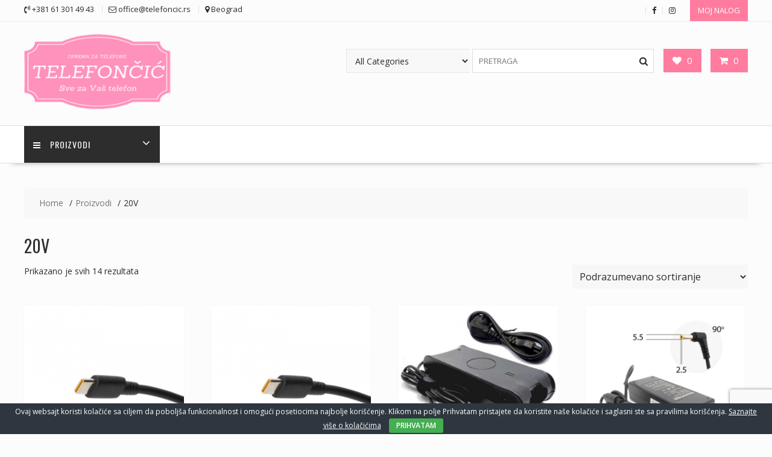

--- FILE ---
content_type: text/html; charset=UTF-8
request_url: https://telefoncic.rs/oznaka-proizvoda/20v/
body_size: 19098
content:
<!DOCTYPE html>
		<html lang="sr-RS" xmlns="http://www.w3.org/1999/html">
			<head>

				<meta charset="UTF-8">
		<meta name="viewport" content="width=device-width, initial-scale=1">
		<link rel="profile" href="https://gmpg.org/xfn/11">
		<link rel="pingback" href="https://telefoncic.rs/xmlrpc.php">
						<script>document.documentElement.className = document.documentElement.className + ' yes-js js_active js'</script>
			<meta name='robots' content='index, follow, max-image-preview:large, max-snippet:-1, max-video-preview:-1' />
	<style>img:is([sizes="auto" i], [sizes^="auto," i]) { contain-intrinsic-size: 3000px 1500px }</style>
	
	<!-- This site is optimized with the Yoast SEO Premium plugin v25.0 (Yoast SEO v26.2) - https://yoast.com/wordpress/plugins/seo/ -->
	<title>20V Архиве - TELEFONČIĆ</title>
	<link rel="canonical" href="https://telefoncic.rs/oznaka-proizvoda/20v/" />
	<meta property="og:locale" content="sr_RS" />
	<meta property="og:type" content="article" />
	<meta property="og:title" content="20V Arhive" />
	<meta property="og:url" content="https://telefoncic.rs/oznaka-proizvoda/20v/" />
	<meta property="og:site_name" content="TELEFONČIĆ" />
	<meta name="twitter:card" content="summary_large_image" />
	<script type="application/ld+json" class="yoast-schema-graph">{"@context":"https://schema.org","@graph":[{"@type":"CollectionPage","@id":"https://telefoncic.rs/oznaka-proizvoda/20v/","url":"https://telefoncic.rs/oznaka-proizvoda/20v/","name":"20V Архиве - TELEFONČIĆ","isPartOf":{"@id":"https://telefoncic.rs/#website"},"primaryImageOfPage":{"@id":"https://telefoncic.rs/oznaka-proizvoda/20v/#primaryimage"},"image":{"@id":"https://telefoncic.rs/oznaka-proizvoda/20v/#primaryimage"},"thumbnailUrl":"https://telefoncic.rs/wp-content/uploads/2024/02/punjac-za-laptop-lenovo-type-c-20v-325a-65w-hq-133345-210592.png","breadcrumb":{"@id":"https://telefoncic.rs/oznaka-proizvoda/20v/#breadcrumb"},"inLanguage":"sr-RS"},{"@type":"ImageObject","inLanguage":"sr-RS","@id":"https://telefoncic.rs/oznaka-proizvoda/20v/#primaryimage","url":"https://telefoncic.rs/wp-content/uploads/2024/02/punjac-za-laptop-lenovo-type-c-20v-325a-65w-hq-133345-210592.png","contentUrl":"https://telefoncic.rs/wp-content/uploads/2024/02/punjac-za-laptop-lenovo-type-c-20v-325a-65w-hq-133345-210592.png","width":800,"height":800,"caption":"Lenovo punjac 20V 3.25A type C"},{"@type":"BreadcrumbList","@id":"https://telefoncic.rs/oznaka-proizvoda/20v/#breadcrumb","itemListElement":[{"@type":"ListItem","position":1,"name":"Почетна","item":"https://telefoncic.rs/"},{"@type":"ListItem","position":2,"name":"20V"}]},{"@type":"WebSite","@id":"https://telefoncic.rs/#website","url":"https://telefoncic.rs/","name":"TELEFONČIĆ","description":"Sve za Vaš telefon","publisher":{"@id":"https://telefoncic.rs/#organization"},"potentialAction":[{"@type":"SearchAction","target":{"@type":"EntryPoint","urlTemplate":"https://telefoncic.rs/?s={search_term_string}"},"query-input":{"@type":"PropertyValueSpecification","valueRequired":true,"valueName":"search_term_string"}}],"inLanguage":"sr-RS"},{"@type":"Organization","@id":"https://telefoncic.rs/#organization","name":"TELEFONCIC","url":"https://telefoncic.rs/","logo":{"@type":"ImageObject","inLanguage":"sr-RS","@id":"https://telefoncic.rs/#/schema/logo/image/","url":"https://telefoncic.rs/wp-content/uploads/2020/03/logo-telefoncic-1.png","contentUrl":"https://telefoncic.rs/wp-content/uploads/2020/03/logo-telefoncic-1.png","width":482,"height":482,"caption":"TELEFONCIC"},"image":{"@id":"https://telefoncic.rs/#/schema/logo/image/"}}]}</script>
	<!-- / Yoast SEO Premium plugin. -->


<link rel='dns-prefetch' href='//fonts.googleapis.com' />
<link rel="alternate" type="application/rss+xml" title="TELEFONČIĆ &raquo; dovod" href="https://telefoncic.rs/feed/" />
<link rel="alternate" type="application/rss+xml" title="TELEFONČIĆ &raquo; dovod komentara" href="https://telefoncic.rs/comments/feed/" />
<link rel="alternate" type="application/rss+xml" title="TELEFONČIĆ &raquo; dovod za 20V Oznaka" href="https://telefoncic.rs/oznaka-proizvoda/20v/feed/" />
<script type="text/javascript">
/* <![CDATA[ */
window._wpemojiSettings = {"baseUrl":"https:\/\/s.w.org\/images\/core\/emoji\/16.0.1\/72x72\/","ext":".png","svgUrl":"https:\/\/s.w.org\/images\/core\/emoji\/16.0.1\/svg\/","svgExt":".svg","source":{"concatemoji":"https:\/\/telefoncic.rs\/wp-includes\/js\/wp-emoji-release.min.js?ver=6.8.3"}};
/*! This file is auto-generated */
!function(s,n){var o,i,e;function c(e){try{var t={supportTests:e,timestamp:(new Date).valueOf()};sessionStorage.setItem(o,JSON.stringify(t))}catch(e){}}function p(e,t,n){e.clearRect(0,0,e.canvas.width,e.canvas.height),e.fillText(t,0,0);var t=new Uint32Array(e.getImageData(0,0,e.canvas.width,e.canvas.height).data),a=(e.clearRect(0,0,e.canvas.width,e.canvas.height),e.fillText(n,0,0),new Uint32Array(e.getImageData(0,0,e.canvas.width,e.canvas.height).data));return t.every(function(e,t){return e===a[t]})}function u(e,t){e.clearRect(0,0,e.canvas.width,e.canvas.height),e.fillText(t,0,0);for(var n=e.getImageData(16,16,1,1),a=0;a<n.data.length;a++)if(0!==n.data[a])return!1;return!0}function f(e,t,n,a){switch(t){case"flag":return n(e,"\ud83c\udff3\ufe0f\u200d\u26a7\ufe0f","\ud83c\udff3\ufe0f\u200b\u26a7\ufe0f")?!1:!n(e,"\ud83c\udde8\ud83c\uddf6","\ud83c\udde8\u200b\ud83c\uddf6")&&!n(e,"\ud83c\udff4\udb40\udc67\udb40\udc62\udb40\udc65\udb40\udc6e\udb40\udc67\udb40\udc7f","\ud83c\udff4\u200b\udb40\udc67\u200b\udb40\udc62\u200b\udb40\udc65\u200b\udb40\udc6e\u200b\udb40\udc67\u200b\udb40\udc7f");case"emoji":return!a(e,"\ud83e\udedf")}return!1}function g(e,t,n,a){var r="undefined"!=typeof WorkerGlobalScope&&self instanceof WorkerGlobalScope?new OffscreenCanvas(300,150):s.createElement("canvas"),o=r.getContext("2d",{willReadFrequently:!0}),i=(o.textBaseline="top",o.font="600 32px Arial",{});return e.forEach(function(e){i[e]=t(o,e,n,a)}),i}function t(e){var t=s.createElement("script");t.src=e,t.defer=!0,s.head.appendChild(t)}"undefined"!=typeof Promise&&(o="wpEmojiSettingsSupports",i=["flag","emoji"],n.supports={everything:!0,everythingExceptFlag:!0},e=new Promise(function(e){s.addEventListener("DOMContentLoaded",e,{once:!0})}),new Promise(function(t){var n=function(){try{var e=JSON.parse(sessionStorage.getItem(o));if("object"==typeof e&&"number"==typeof e.timestamp&&(new Date).valueOf()<e.timestamp+604800&&"object"==typeof e.supportTests)return e.supportTests}catch(e){}return null}();if(!n){if("undefined"!=typeof Worker&&"undefined"!=typeof OffscreenCanvas&&"undefined"!=typeof URL&&URL.createObjectURL&&"undefined"!=typeof Blob)try{var e="postMessage("+g.toString()+"("+[JSON.stringify(i),f.toString(),p.toString(),u.toString()].join(",")+"));",a=new Blob([e],{type:"text/javascript"}),r=new Worker(URL.createObjectURL(a),{name:"wpTestEmojiSupports"});return void(r.onmessage=function(e){c(n=e.data),r.terminate(),t(n)})}catch(e){}c(n=g(i,f,p,u))}t(n)}).then(function(e){for(var t in e)n.supports[t]=e[t],n.supports.everything=n.supports.everything&&n.supports[t],"flag"!==t&&(n.supports.everythingExceptFlag=n.supports.everythingExceptFlag&&n.supports[t]);n.supports.everythingExceptFlag=n.supports.everythingExceptFlag&&!n.supports.flag,n.DOMReady=!1,n.readyCallback=function(){n.DOMReady=!0}}).then(function(){return e}).then(function(){var e;n.supports.everything||(n.readyCallback(),(e=n.source||{}).concatemoji?t(e.concatemoji):e.wpemoji&&e.twemoji&&(t(e.twemoji),t(e.wpemoji)))}))}((window,document),window._wpemojiSettings);
/* ]]> */
</script>
<style id='wp-emoji-styles-inline-css' type='text/css'>

	img.wp-smiley, img.emoji {
		display: inline !important;
		border: none !important;
		box-shadow: none !important;
		height: 1em !important;
		width: 1em !important;
		margin: 0 0.07em !important;
		vertical-align: -0.1em !important;
		background: none !important;
		padding: 0 !important;
	}
</style>
<link rel='stylesheet' id='wp-block-library-css' href='https://telefoncic.rs/wp-includes/css/dist/block-library/style.min.css?ver=6.8.3' type='text/css' media='all' />
<style id='wp-block-library-theme-inline-css' type='text/css'>
.wp-block-audio :where(figcaption){color:#555;font-size:13px;text-align:center}.is-dark-theme .wp-block-audio :where(figcaption){color:#ffffffa6}.wp-block-audio{margin:0 0 1em}.wp-block-code{border:1px solid #ccc;border-radius:4px;font-family:Menlo,Consolas,monaco,monospace;padding:.8em 1em}.wp-block-embed :where(figcaption){color:#555;font-size:13px;text-align:center}.is-dark-theme .wp-block-embed :where(figcaption){color:#ffffffa6}.wp-block-embed{margin:0 0 1em}.blocks-gallery-caption{color:#555;font-size:13px;text-align:center}.is-dark-theme .blocks-gallery-caption{color:#ffffffa6}:root :where(.wp-block-image figcaption){color:#555;font-size:13px;text-align:center}.is-dark-theme :root :where(.wp-block-image figcaption){color:#ffffffa6}.wp-block-image{margin:0 0 1em}.wp-block-pullquote{border-bottom:4px solid;border-top:4px solid;color:currentColor;margin-bottom:1.75em}.wp-block-pullquote cite,.wp-block-pullquote footer,.wp-block-pullquote__citation{color:currentColor;font-size:.8125em;font-style:normal;text-transform:uppercase}.wp-block-quote{border-left:.25em solid;margin:0 0 1.75em;padding-left:1em}.wp-block-quote cite,.wp-block-quote footer{color:currentColor;font-size:.8125em;font-style:normal;position:relative}.wp-block-quote:where(.has-text-align-right){border-left:none;border-right:.25em solid;padding-left:0;padding-right:1em}.wp-block-quote:where(.has-text-align-center){border:none;padding-left:0}.wp-block-quote.is-large,.wp-block-quote.is-style-large,.wp-block-quote:where(.is-style-plain){border:none}.wp-block-search .wp-block-search__label{font-weight:700}.wp-block-search__button{border:1px solid #ccc;padding:.375em .625em}:where(.wp-block-group.has-background){padding:1.25em 2.375em}.wp-block-separator.has-css-opacity{opacity:.4}.wp-block-separator{border:none;border-bottom:2px solid;margin-left:auto;margin-right:auto}.wp-block-separator.has-alpha-channel-opacity{opacity:1}.wp-block-separator:not(.is-style-wide):not(.is-style-dots){width:100px}.wp-block-separator.has-background:not(.is-style-dots){border-bottom:none;height:1px}.wp-block-separator.has-background:not(.is-style-wide):not(.is-style-dots){height:2px}.wp-block-table{margin:0 0 1em}.wp-block-table td,.wp-block-table th{word-break:normal}.wp-block-table :where(figcaption){color:#555;font-size:13px;text-align:center}.is-dark-theme .wp-block-table :where(figcaption){color:#ffffffa6}.wp-block-video :where(figcaption){color:#555;font-size:13px;text-align:center}.is-dark-theme .wp-block-video :where(figcaption){color:#ffffffa6}.wp-block-video{margin:0 0 1em}:root :where(.wp-block-template-part.has-background){margin-bottom:0;margin-top:0;padding:1.25em 2.375em}
</style>
<style id='classic-theme-styles-inline-css' type='text/css'>
/*! This file is auto-generated */
.wp-block-button__link{color:#fff;background-color:#32373c;border-radius:9999px;box-shadow:none;text-decoration:none;padding:calc(.667em + 2px) calc(1.333em + 2px);font-size:1.125em}.wp-block-file__button{background:#32373c;color:#fff;text-decoration:none}
</style>
<link rel='stylesheet' id='magnific-popup-css' href='https://telefoncic.rs/wp-content/plugins/gutentor/assets/library/magnific-popup/magnific-popup.min.css?ver=1.8.0' type='text/css' media='all' />
<link rel='stylesheet' id='slick-css' href='https://telefoncic.rs/wp-content/plugins/gutentor/assets/library/slick/slick.min.css?ver=1.8.1' type='text/css' media='all' />
<link rel='stylesheet' id='wp-components-css' href='https://telefoncic.rs/wp-includes/css/dist/components/style.min.css?ver=6.8.3' type='text/css' media='all' />
<link rel='stylesheet' id='wp-preferences-css' href='https://telefoncic.rs/wp-includes/css/dist/preferences/style.min.css?ver=6.8.3' type='text/css' media='all' />
<link rel='stylesheet' id='wp-block-editor-css' href='https://telefoncic.rs/wp-includes/css/dist/block-editor/style.min.css?ver=6.8.3' type='text/css' media='all' />
<link rel='stylesheet' id='popup-maker-block-library-style-css' href='https://telefoncic.rs/wp-content/plugins/popup-maker/dist/packages/block-library-style.css?ver=dbea705cfafe089d65f1' type='text/css' media='all' />
<link rel='stylesheet' id='jquery-selectBox-css' href='https://telefoncic.rs/wp-content/plugins/yith-woocommerce-wishlist/assets/css/jquery.selectBox.css?ver=1.2.0' type='text/css' media='all' />
<link rel='stylesheet' id='woocommerce_prettyPhoto_css-css' href='//telefoncic.rs/wp-content/plugins/woocommerce/assets/css/prettyPhoto.css?ver=3.1.6' type='text/css' media='all' />
<link rel='stylesheet' id='yith-wcwl-main-css' href='https://telefoncic.rs/wp-content/plugins/yith-woocommerce-wishlist/assets/css/style.css?ver=4.10.0' type='text/css' media='all' />
<style id='yith-wcwl-main-inline-css' type='text/css'>
 :root { --color-add-to-wishlist-background: #333333; --color-add-to-wishlist-text: #FFFFFF; --color-add-to-wishlist-border: #333333; --color-add-to-wishlist-background-hover: #333333; --color-add-to-wishlist-text-hover: #FFFFFF; --color-add-to-wishlist-border-hover: #333333; --rounded-corners-radius: 16px; --color-add-to-cart-background: #333333; --color-add-to-cart-text: #FFFFFF; --color-add-to-cart-border: #333333; --color-add-to-cart-background-hover: #4F4F4F; --color-add-to-cart-text-hover: #FFFFFF; --color-add-to-cart-border-hover: #4F4F4F; --add-to-cart-rounded-corners-radius: 16px; --color-button-style-1-background: #333333; --color-button-style-1-text: #FFFFFF; --color-button-style-1-border: #333333; --color-button-style-1-background-hover: #4F4F4F; --color-button-style-1-text-hover: #FFFFFF; --color-button-style-1-border-hover: #4F4F4F; --color-button-style-2-background: #333333; --color-button-style-2-text: #FFFFFF; --color-button-style-2-border: #333333; --color-button-style-2-background-hover: #4F4F4F; --color-button-style-2-text-hover: #FFFFFF; --color-button-style-2-border-hover: #4F4F4F; --color-wishlist-table-background: #FFFFFF; --color-wishlist-table-text: #6d6c6c; --color-wishlist-table-border: #FFFFFF; --color-headers-background: #F4F4F4; --color-share-button-color: #FFFFFF; --color-share-button-color-hover: #FFFFFF; --color-fb-button-background: #39599E; --color-fb-button-background-hover: #595A5A; --color-tw-button-background: #45AFE2; --color-tw-button-background-hover: #595A5A; --color-pr-button-background: #AB2E31; --color-pr-button-background-hover: #595A5A; --color-em-button-background: #FBB102; --color-em-button-background-hover: #595A5A; --color-wa-button-background: #00A901; --color-wa-button-background-hover: #595A5A; --feedback-duration: 3s } 
 :root { --color-add-to-wishlist-background: #333333; --color-add-to-wishlist-text: #FFFFFF; --color-add-to-wishlist-border: #333333; --color-add-to-wishlist-background-hover: #333333; --color-add-to-wishlist-text-hover: #FFFFFF; --color-add-to-wishlist-border-hover: #333333; --rounded-corners-radius: 16px; --color-add-to-cart-background: #333333; --color-add-to-cart-text: #FFFFFF; --color-add-to-cart-border: #333333; --color-add-to-cart-background-hover: #4F4F4F; --color-add-to-cart-text-hover: #FFFFFF; --color-add-to-cart-border-hover: #4F4F4F; --add-to-cart-rounded-corners-radius: 16px; --color-button-style-1-background: #333333; --color-button-style-1-text: #FFFFFF; --color-button-style-1-border: #333333; --color-button-style-1-background-hover: #4F4F4F; --color-button-style-1-text-hover: #FFFFFF; --color-button-style-1-border-hover: #4F4F4F; --color-button-style-2-background: #333333; --color-button-style-2-text: #FFFFFF; --color-button-style-2-border: #333333; --color-button-style-2-background-hover: #4F4F4F; --color-button-style-2-text-hover: #FFFFFF; --color-button-style-2-border-hover: #4F4F4F; --color-wishlist-table-background: #FFFFFF; --color-wishlist-table-text: #6d6c6c; --color-wishlist-table-border: #FFFFFF; --color-headers-background: #F4F4F4; --color-share-button-color: #FFFFFF; --color-share-button-color-hover: #FFFFFF; --color-fb-button-background: #39599E; --color-fb-button-background-hover: #595A5A; --color-tw-button-background: #45AFE2; --color-tw-button-background-hover: #595A5A; --color-pr-button-background: #AB2E31; --color-pr-button-background-hover: #595A5A; --color-em-button-background: #FBB102; --color-em-button-background-hover: #595A5A; --color-wa-button-background: #00A901; --color-wa-button-background-hover: #595A5A; --feedback-duration: 3s } 
</style>
<link rel='stylesheet' id='fontawesome-css' href='https://telefoncic.rs/wp-content/plugins/gutentor/assets/library/fontawesome/css/all.min.css?ver=5.12.0' type='text/css' media='all' />
<link rel='stylesheet' id='wpness-grid-css' href='https://telefoncic.rs/wp-content/plugins/gutentor/assets/library/wpness-grid/wpness-grid.css?ver=1.0.0' type='text/css' media='all' />
<link rel='stylesheet' id='animate-css' href='https://telefoncic.rs/wp-content/plugins/gutentor/assets/library/animatecss/animate.min.css?ver=3.7.2' type='text/css' media='all' />
<link rel='stylesheet' id='wp-reusable-blocks-css' href='https://telefoncic.rs/wp-includes/css/dist/reusable-blocks/style.min.css?ver=6.8.3' type='text/css' media='all' />
<link rel='stylesheet' id='wp-patterns-css' href='https://telefoncic.rs/wp-includes/css/dist/patterns/style.min.css?ver=6.8.3' type='text/css' media='all' />
<link rel='stylesheet' id='wp-editor-css' href='https://telefoncic.rs/wp-includes/css/dist/editor/style.min.css?ver=6.8.3' type='text/css' media='all' />
<link rel='stylesheet' id='gutentor-css' href='https://telefoncic.rs/wp-content/plugins/gutentor/dist/blocks.style.build.css?ver=3.5.3' type='text/css' media='all' />
<style id='global-styles-inline-css' type='text/css'>
:root{--wp--preset--aspect-ratio--square: 1;--wp--preset--aspect-ratio--4-3: 4/3;--wp--preset--aspect-ratio--3-4: 3/4;--wp--preset--aspect-ratio--3-2: 3/2;--wp--preset--aspect-ratio--2-3: 2/3;--wp--preset--aspect-ratio--16-9: 16/9;--wp--preset--aspect-ratio--9-16: 9/16;--wp--preset--color--black: #000000;--wp--preset--color--cyan-bluish-gray: #abb8c3;--wp--preset--color--white: #ffffff;--wp--preset--color--pale-pink: #f78da7;--wp--preset--color--vivid-red: #cf2e2e;--wp--preset--color--luminous-vivid-orange: #ff6900;--wp--preset--color--luminous-vivid-amber: #fcb900;--wp--preset--color--light-green-cyan: #7bdcb5;--wp--preset--color--vivid-green-cyan: #00d084;--wp--preset--color--pale-cyan-blue: #8ed1fc;--wp--preset--color--vivid-cyan-blue: #0693e3;--wp--preset--color--vivid-purple: #9b51e0;--wp--preset--gradient--vivid-cyan-blue-to-vivid-purple: linear-gradient(135deg,rgba(6,147,227,1) 0%,rgb(155,81,224) 100%);--wp--preset--gradient--light-green-cyan-to-vivid-green-cyan: linear-gradient(135deg,rgb(122,220,180) 0%,rgb(0,208,130) 100%);--wp--preset--gradient--luminous-vivid-amber-to-luminous-vivid-orange: linear-gradient(135deg,rgba(252,185,0,1) 0%,rgba(255,105,0,1) 100%);--wp--preset--gradient--luminous-vivid-orange-to-vivid-red: linear-gradient(135deg,rgba(255,105,0,1) 0%,rgb(207,46,46) 100%);--wp--preset--gradient--very-light-gray-to-cyan-bluish-gray: linear-gradient(135deg,rgb(238,238,238) 0%,rgb(169,184,195) 100%);--wp--preset--gradient--cool-to-warm-spectrum: linear-gradient(135deg,rgb(74,234,220) 0%,rgb(151,120,209) 20%,rgb(207,42,186) 40%,rgb(238,44,130) 60%,rgb(251,105,98) 80%,rgb(254,248,76) 100%);--wp--preset--gradient--blush-light-purple: linear-gradient(135deg,rgb(255,206,236) 0%,rgb(152,150,240) 100%);--wp--preset--gradient--blush-bordeaux: linear-gradient(135deg,rgb(254,205,165) 0%,rgb(254,45,45) 50%,rgb(107,0,62) 100%);--wp--preset--gradient--luminous-dusk: linear-gradient(135deg,rgb(255,203,112) 0%,rgb(199,81,192) 50%,rgb(65,88,208) 100%);--wp--preset--gradient--pale-ocean: linear-gradient(135deg,rgb(255,245,203) 0%,rgb(182,227,212) 50%,rgb(51,167,181) 100%);--wp--preset--gradient--electric-grass: linear-gradient(135deg,rgb(202,248,128) 0%,rgb(113,206,126) 100%);--wp--preset--gradient--midnight: linear-gradient(135deg,rgb(2,3,129) 0%,rgb(40,116,252) 100%);--wp--preset--font-size--small: 13px;--wp--preset--font-size--medium: 20px;--wp--preset--font-size--large: 36px;--wp--preset--font-size--x-large: 42px;--wp--preset--spacing--20: 0.44rem;--wp--preset--spacing--30: 0.67rem;--wp--preset--spacing--40: 1rem;--wp--preset--spacing--50: 1.5rem;--wp--preset--spacing--60: 2.25rem;--wp--preset--spacing--70: 3.38rem;--wp--preset--spacing--80: 5.06rem;--wp--preset--shadow--natural: 6px 6px 9px rgba(0, 0, 0, 0.2);--wp--preset--shadow--deep: 12px 12px 50px rgba(0, 0, 0, 0.4);--wp--preset--shadow--sharp: 6px 6px 0px rgba(0, 0, 0, 0.2);--wp--preset--shadow--outlined: 6px 6px 0px -3px rgba(255, 255, 255, 1), 6px 6px rgba(0, 0, 0, 1);--wp--preset--shadow--crisp: 6px 6px 0px rgba(0, 0, 0, 1);}:where(.is-layout-flex){gap: 0.5em;}:where(.is-layout-grid){gap: 0.5em;}body .is-layout-flex{display: flex;}.is-layout-flex{flex-wrap: wrap;align-items: center;}.is-layout-flex > :is(*, div){margin: 0;}body .is-layout-grid{display: grid;}.is-layout-grid > :is(*, div){margin: 0;}:where(.wp-block-columns.is-layout-flex){gap: 2em;}:where(.wp-block-columns.is-layout-grid){gap: 2em;}:where(.wp-block-post-template.is-layout-flex){gap: 1.25em;}:where(.wp-block-post-template.is-layout-grid){gap: 1.25em;}.has-black-color{color: var(--wp--preset--color--black) !important;}.has-cyan-bluish-gray-color{color: var(--wp--preset--color--cyan-bluish-gray) !important;}.has-white-color{color: var(--wp--preset--color--white) !important;}.has-pale-pink-color{color: var(--wp--preset--color--pale-pink) !important;}.has-vivid-red-color{color: var(--wp--preset--color--vivid-red) !important;}.has-luminous-vivid-orange-color{color: var(--wp--preset--color--luminous-vivid-orange) !important;}.has-luminous-vivid-amber-color{color: var(--wp--preset--color--luminous-vivid-amber) !important;}.has-light-green-cyan-color{color: var(--wp--preset--color--light-green-cyan) !important;}.has-vivid-green-cyan-color{color: var(--wp--preset--color--vivid-green-cyan) !important;}.has-pale-cyan-blue-color{color: var(--wp--preset--color--pale-cyan-blue) !important;}.has-vivid-cyan-blue-color{color: var(--wp--preset--color--vivid-cyan-blue) !important;}.has-vivid-purple-color{color: var(--wp--preset--color--vivid-purple) !important;}.has-black-background-color{background-color: var(--wp--preset--color--black) !important;}.has-cyan-bluish-gray-background-color{background-color: var(--wp--preset--color--cyan-bluish-gray) !important;}.has-white-background-color{background-color: var(--wp--preset--color--white) !important;}.has-pale-pink-background-color{background-color: var(--wp--preset--color--pale-pink) !important;}.has-vivid-red-background-color{background-color: var(--wp--preset--color--vivid-red) !important;}.has-luminous-vivid-orange-background-color{background-color: var(--wp--preset--color--luminous-vivid-orange) !important;}.has-luminous-vivid-amber-background-color{background-color: var(--wp--preset--color--luminous-vivid-amber) !important;}.has-light-green-cyan-background-color{background-color: var(--wp--preset--color--light-green-cyan) !important;}.has-vivid-green-cyan-background-color{background-color: var(--wp--preset--color--vivid-green-cyan) !important;}.has-pale-cyan-blue-background-color{background-color: var(--wp--preset--color--pale-cyan-blue) !important;}.has-vivid-cyan-blue-background-color{background-color: var(--wp--preset--color--vivid-cyan-blue) !important;}.has-vivid-purple-background-color{background-color: var(--wp--preset--color--vivid-purple) !important;}.has-black-border-color{border-color: var(--wp--preset--color--black) !important;}.has-cyan-bluish-gray-border-color{border-color: var(--wp--preset--color--cyan-bluish-gray) !important;}.has-white-border-color{border-color: var(--wp--preset--color--white) !important;}.has-pale-pink-border-color{border-color: var(--wp--preset--color--pale-pink) !important;}.has-vivid-red-border-color{border-color: var(--wp--preset--color--vivid-red) !important;}.has-luminous-vivid-orange-border-color{border-color: var(--wp--preset--color--luminous-vivid-orange) !important;}.has-luminous-vivid-amber-border-color{border-color: var(--wp--preset--color--luminous-vivid-amber) !important;}.has-light-green-cyan-border-color{border-color: var(--wp--preset--color--light-green-cyan) !important;}.has-vivid-green-cyan-border-color{border-color: var(--wp--preset--color--vivid-green-cyan) !important;}.has-pale-cyan-blue-border-color{border-color: var(--wp--preset--color--pale-cyan-blue) !important;}.has-vivid-cyan-blue-border-color{border-color: var(--wp--preset--color--vivid-cyan-blue) !important;}.has-vivid-purple-border-color{border-color: var(--wp--preset--color--vivid-purple) !important;}.has-vivid-cyan-blue-to-vivid-purple-gradient-background{background: var(--wp--preset--gradient--vivid-cyan-blue-to-vivid-purple) !important;}.has-light-green-cyan-to-vivid-green-cyan-gradient-background{background: var(--wp--preset--gradient--light-green-cyan-to-vivid-green-cyan) !important;}.has-luminous-vivid-amber-to-luminous-vivid-orange-gradient-background{background: var(--wp--preset--gradient--luminous-vivid-amber-to-luminous-vivid-orange) !important;}.has-luminous-vivid-orange-to-vivid-red-gradient-background{background: var(--wp--preset--gradient--luminous-vivid-orange-to-vivid-red) !important;}.has-very-light-gray-to-cyan-bluish-gray-gradient-background{background: var(--wp--preset--gradient--very-light-gray-to-cyan-bluish-gray) !important;}.has-cool-to-warm-spectrum-gradient-background{background: var(--wp--preset--gradient--cool-to-warm-spectrum) !important;}.has-blush-light-purple-gradient-background{background: var(--wp--preset--gradient--blush-light-purple) !important;}.has-blush-bordeaux-gradient-background{background: var(--wp--preset--gradient--blush-bordeaux) !important;}.has-luminous-dusk-gradient-background{background: var(--wp--preset--gradient--luminous-dusk) !important;}.has-pale-ocean-gradient-background{background: var(--wp--preset--gradient--pale-ocean) !important;}.has-electric-grass-gradient-background{background: var(--wp--preset--gradient--electric-grass) !important;}.has-midnight-gradient-background{background: var(--wp--preset--gradient--midnight) !important;}.has-small-font-size{font-size: var(--wp--preset--font-size--small) !important;}.has-medium-font-size{font-size: var(--wp--preset--font-size--medium) !important;}.has-large-font-size{font-size: var(--wp--preset--font-size--large) !important;}.has-x-large-font-size{font-size: var(--wp--preset--font-size--x-large) !important;}
:where(.wp-block-post-template.is-layout-flex){gap: 1.25em;}:where(.wp-block-post-template.is-layout-grid){gap: 1.25em;}
:where(.wp-block-columns.is-layout-flex){gap: 2em;}:where(.wp-block-columns.is-layout-grid){gap: 2em;}
:root :where(.wp-block-pullquote){font-size: 1.5em;line-height: 1.6;}
</style>
<link rel='stylesheet' id='contact-form-7-css' href='https://telefoncic.rs/wp-content/plugins/contact-form-7/includes/css/styles.css?ver=6.1.3' type='text/css' media='all' />
<link rel='stylesheet' id='cookie-bar-css-css' href='https://telefoncic.rs/wp-content/plugins/cookie-bar/css/cookie-bar.css?ver=6.8.3' type='text/css' media='all' />
<link rel='stylesheet' id='woocommerce-layout-css' href='https://telefoncic.rs/wp-content/plugins/woocommerce/assets/css/woocommerce-layout.css?ver=10.3.7' type='text/css' media='all' />
<link rel='stylesheet' id='woocommerce-smallscreen-css' href='https://telefoncic.rs/wp-content/plugins/woocommerce/assets/css/woocommerce-smallscreen.css?ver=10.3.7' type='text/css' media='only screen and (max-width: 768px)' />
<link rel='stylesheet' id='woocommerce-general-css' href='https://telefoncic.rs/wp-content/plugins/woocommerce/assets/css/woocommerce.css?ver=10.3.7' type='text/css' media='all' />
<style id='woocommerce-inline-inline-css' type='text/css'>
.woocommerce form .form-row .required { visibility: visible; }
</style>
<link rel='stylesheet' id='brands-styles-css' href='https://telefoncic.rs/wp-content/plugins/woocommerce/assets/css/brands.css?ver=10.3.7' type='text/css' media='all' />
<link rel='stylesheet' id='online-shop-googleapis-css' href='//fonts.googleapis.com/css?family=Oswald%3A400%2C300%7COpen+Sans%3A600%2C400&#038;ver=1.0.0' type='text/css' media='all' />
<link rel='stylesheet' id='font-awesome-css' href='https://telefoncic.rs/wp-content/themes/online-shop/assets/library/Font-Awesome/css/font-awesome.min.css?ver=4.7.0' type='text/css' media='all' />
<style id='font-awesome-inline-css' type='text/css'>
[data-font="FontAwesome"]:before {font-family: 'FontAwesome' !important;content: attr(data-icon) !important;speak: none !important;font-weight: normal !important;font-variant: normal !important;text-transform: none !important;line-height: 1 !important;font-style: normal !important;-webkit-font-smoothing: antialiased !important;-moz-osx-font-smoothing: grayscale !important;}
</style>
<link rel='stylesheet' id='select2-css' href='https://telefoncic.rs/wp-content/plugins/woocommerce/assets/css/select2.css?ver=10.3.7' type='text/css' media='all' />
<link rel='stylesheet' id='online-shop-style-css' href='https://telefoncic.rs/wp-content/themes/online-shop/style.css?ver=1.3.2' type='text/css' media='all' />
<style id='online-shop-style-inline-css' type='text/css'>

            .slider-section .at-action-wrapper .slick-arrow,
            .beside-slider .at-action-wrapper .slick-arrow,
            mark,
            .comment-form .form-submit input,
            .read-more,
            .slider-section .cat-links a,
            .featured-desc .above-entry-meta .cat-links a,
            #calendar_wrap #wp-calendar #today,
            #calendar_wrap #wp-calendar #today a,
            .wpcf7-form input.wpcf7-submit:hover,
            .breadcrumb,
            .slicknav_btn,
            .special-menu:hover,
            .slider-buttons a,
            .yith-wcwl-wrapper,
			.wc-cart-wrapper,
			.woocommerce span.onsale,
			.new-label,
			.woocommerce a.button.add_to_cart_button,
			.woocommerce a.added_to_cart,
			.woocommerce a.button.product_type_grouped,
			.woocommerce a.button.product_type_external,
			.woocommerce .single-product #respond input#submit.alt,
			.woocommerce .single-product a.button.alt,
			.woocommerce .single-product button.button.alt,
			.woocommerce .single-product input.button.alt,
			.woocommerce #respond input#submit.alt,
			.woocommerce a.button.alt,
			.woocommerce button.button.alt,
			.woocommerce input.button.alt,
			.woocommerce .widget_shopping_cart_content .buttons a.button,
			.woocommerce div.product .woocommerce-tabs ul.tabs li:hover,
			.woocommerce div.product .woocommerce-tabs ul.tabs li.active,
			.woocommerce .cart .button,
			.woocommerce .cart input.button,
			.woocommerce input.button:disabled, 
			.woocommerce input.button:disabled[disabled],
			.woocommerce input.button:disabled:hover, 
			.woocommerce input.button:disabled[disabled]:hover,
			 .wc-cat-feature .cat-title,
			 .single-item .icon,
			 .menu-right-highlight-text,
			 .woocommerce nav.woocommerce-pagination ul li a:focus, 
			 .woocommerce nav.woocommerce-pagination ul li a:hover, 
			 .woocommerce nav.woocommerce-pagination ul li span.current,
			 .woocommerce a.button.wc-forward,
			 a.my-account,
			 .woocommerce .widget_price_filter .ui-slider .ui-slider-range,
			 .woocommerce .widget_price_filter .ui-slider .ui-slider-handle {
                background: #ff7c9f;
                color:#fff;
            }
             a:hover,
             a:focus,
            .screen-reader-text:focus,
            .socials a:hover,
            .socials a:focus,
            .site-title a,
            .widget_search input#s,
            .search-block #searchsubmit,
            .widget_search #searchsubmit,
            .footer-sidebar .featured-desc .below-entry-meta a:hover,
            .footer-sidebar .featured-desc .below-entry-meta a:focus,
            .slider-section .slide-title:hover,
            .slider-feature-wrap a:hover,
            .slider-feature-wrap a:focus,
            .featured-desc .below-entry-meta span:hover,
            .posted-on a:hover,
            .cat-links a:hover,
            .comments-link a:hover,
            .edit-link a:hover,
            .tags-links a:hover,
            .byline a:hover,
            .nav-links a:hover,
            .posted-on a:focus,
            .cat-links a:focus,
            .comments-link a:focus,
            .edit-link a:focus,
            .tags-links a:focus,
            .byline a:focus,
            .nav-links a:focus,
            .comment-form .form-submit input:hover, .read-more:hover,
            .comment-form .form-submit input:hover, .read-more:focus,
            #online-shop-breadcrumbs a:hover,
            #online-shop-breadcrumbs a:focus,
            .wpcf7-form input.wpcf7-submit,
            .header-wrapper .menu li:hover > a,
            .header-wrapper .menu > li.current-menu-item > a,
            .header-wrapper .menu > li.current-menu-parent > a,
            .header-wrapper .menu > li.current_page_parent > a,
            .header-wrapper .menu > li.current_page_ancestor > a,
            .header-wrapper .main-navigation ul ul.sub-menu li:hover > a ,
            .woocommerce .star-rating, 
            .woocommerce ul.products li.product .star-rating,
            .woocommerce p.stars a,
            .woocommerce ul.products li.product .price,
            .woocommerce ul.products li.product .price ins .amount,
            .woocommerce a.button.add_to_cart_button:hover,
            .woocommerce a.added_to_cart:hover,
            .woocommerce a.button.product_type_grouped:hover,
            .woocommerce a.button.product_type_external:hover,
            .woocommerce .cart .button:hover,
            .woocommerce .cart input.button:hover,
            .woocommerce #respond input#submit.alt:hover,
			.woocommerce a.button.alt:hover,
			.woocommerce button.button.alt:hover,
			.woocommerce input.button.alt:hover,
			.woocommerce .woocommerce-info .button:hover,
			.woocommerce .widget_shopping_cart_content .buttons a.button:hover,
			.woocommerce div.product .woocommerce-tabs ul.tabs li a,
			.at-cat-product-wrap .product-details h3 a:hover,
			.at-tabs >span.active,
			.feature-promo .single-unit .page-details .title,
			.woocommerce-message::before,
			a.my-account:hover{
                color: #ff7c9f;
            }
        .comment-form .form-submit input, 
        .read-more,
            .widget_search input#s,
            .tagcloud a,
            .woocommerce .cart .button, 
            .woocommerce .cart input.button,
            .woocommerce a.button.add_to_cart_button,
            .woocommerce a.added_to_cart,
            .woocommerce a.button.product_type_grouped,
            .woocommerce a.button.product_type_external,
            .woocommerce .cart .button,
            .woocommerce .cart input.button
            .woocommerce .single-product #respond input#submit.alt,
			.woocommerce .single-product a.button.alt,
			.woocommerce .single-product button.button.alt,
			.woocommerce .single-product input.button.alt,
			.woocommerce #respond input#submit.alt,
			.woocommerce a.button.alt,
			.woocommerce button.button.alt,
			.woocommerce input.button.alt,
			.woocommerce .widget_shopping_cart_content .buttons a.button,
			.woocommerce div.product .woocommerce-tabs ul.tabs:before,
			a.my-account,
            .slick-arrow:hover{
                border: 1px solid #ff7c9f;
            }
            .nav-links .nav-previous a:hover,
            .nav-links .nav-next a:hover{
                border-top: 1px solid #ff7c9f;
            }
            .at-title-action-wrapper,
            .page-header .page-title,
            .blog-no-image article.post.sticky,
             article.post.sticky,
             .related.products > h2,
             .cross-sells > h2,
             .cart_totals  > h2,
             .woocommerce-order-details > h2,
             .woocommerce-customer-details > h2,
             .comments-title{
                border-bottom: 1px solid #ff7c9f;
            }
            .wpcf7-form input.wpcf7-submit{
                border: 2px solid #ff7c9f;
            }
            .breadcrumb::after {
                border-left: 5px solid #ff7c9f;
            }
            /*header cart*/
            .site-header .widget_shopping_cart{
                border-bottom: 3px solid #ff7c9f;
                border-top: 3px solid #ff7c9f;
            }
            .site-header .widget_shopping_cart:before {
                border-bottom: 10px solid #ff7c9f;
            }
            .woocommerce-message {
                border-top-color: #ff7c9f;
            }
        @media screen and (max-width:992px){
                .slicknav_btn{
                    border: 1px solid #ff7c9f;
                }
                .slicknav_btn.slicknav_open{
                    border: 1px solid #ffffff;
                }
                .slicknav_nav li.current-menu-ancestor > a,
                .slicknav_nav li.current-menu-item  > a,
                .slicknav_nav li.current_page_item > a,
                .slicknav_nav li.current_page_item .slicknav_item > span{
                    color: #ff7c9f;
                }
            }
        .header-wrapper .menu li .at-menu-desc:after,
          .menu-right-highlight-text:after{
            border-top-color:#ff7c9f;
          }
          .woocommerce .woocommerce-MyAccount-navigation ul li.is-active a:after{
            border-left-color:#ff7c9f;
          }
          .woocommerce .woocommerce-MyAccount-navigation ul li.is-active a,
          .woocommerce .woocommerce-MyAccount-navigation ul li.is-active a:hover{
              background:#ff7c9f;

          }
          .header-wrapper .menu li .at-menu-desc,
          .widget_online_shop_wc_taxonomies .acme-single-cat .cat-title{
              background:#ff7c9f;
          }
        }
                    .cat-links .at-cat-item-1{
                    color: #ff7c9f;
                    }
                    
                    .cat-links .at-cat-item-1:hover{
                    color: #2d2d2d;
                    }
                    
                    .cat-links .at-cat-item-16{
                    color: #ff7c9f;
                    }
                    
                    .cat-links .at-cat-item-16:hover{
                    color: #2d2d2d;
                    }
                    
                    .cat-links .at-cat-item-17{
                    color: #ff7c9f;
                    }
                    
                    .cat-links .at-cat-item-17:hover{
                    color: #2d2d2d;
                    }
                    
                    .cat-links .at-cat-item-18{
                    color: #ff7c9f;
                    }
                    
                    .cat-links .at-cat-item-18:hover{
                    color: #2d2d2d;
                    }
                    
                    .cat-links .at-cat-item-19{
                    color: #ff7c9f;
                    }
                    
                    .cat-links .at-cat-item-19:hover{
                    color: #2d2d2d;
                    }
                    
</style>
<link rel='stylesheet' id='online-shop-block-front-styles-css' href='https://telefoncic.rs/wp-content/themes/online-shop/acmethemes/gutenberg/gutenberg-front.css?ver=1.0' type='text/css' media='all' />
<script type="text/javascript" src="https://telefoncic.rs/wp-includes/js/jquery/jquery.min.js?ver=3.7.1" id="jquery-core-js"></script>
<script type="text/javascript" src="https://telefoncic.rs/wp-includes/js/jquery/jquery-migrate.min.js?ver=3.4.1" id="jquery-migrate-js"></script>
<script type="text/javascript" src="https://telefoncic.rs/wp-content/plugins/cookie-bar/js/cookie-bar.js?ver=1768879172" id="cookie-bar-js-js"></script>
<script type="text/javascript" src="https://telefoncic.rs/wp-content/plugins/woocommerce/assets/js/jquery-blockui/jquery.blockUI.min.js?ver=2.7.0-wc.10.3.7" id="wc-jquery-blockui-js" defer="defer" data-wp-strategy="defer"></script>
<script type="text/javascript" id="wc-add-to-cart-js-extra">
/* <![CDATA[ */
var wc_add_to_cart_params = {"ajax_url":"\/wp-admin\/admin-ajax.php","wc_ajax_url":"\/?wc-ajax=%%endpoint%%","i18n_view_cart":"Pregled korpe","cart_url":"https:\/\/telefoncic.rs\/cart\/","is_cart":"","cart_redirect_after_add":"no"};
/* ]]> */
</script>
<script type="text/javascript" src="https://telefoncic.rs/wp-content/plugins/woocommerce/assets/js/frontend/add-to-cart.min.js?ver=10.3.7" id="wc-add-to-cart-js" defer="defer" data-wp-strategy="defer"></script>
<script type="text/javascript" src="https://telefoncic.rs/wp-content/plugins/woocommerce/assets/js/js-cookie/js.cookie.min.js?ver=2.1.4-wc.10.3.7" id="wc-js-cookie-js" defer="defer" data-wp-strategy="defer"></script>
<script type="text/javascript" id="woocommerce-js-extra">
/* <![CDATA[ */
var woocommerce_params = {"ajax_url":"\/wp-admin\/admin-ajax.php","wc_ajax_url":"\/?wc-ajax=%%endpoint%%","i18n_password_show":"Prika\u017ei lozinku","i18n_password_hide":"Sakrij lozinku"};
/* ]]> */
</script>
<script type="text/javascript" src="https://telefoncic.rs/wp-content/plugins/woocommerce/assets/js/frontend/woocommerce.min.js?ver=10.3.7" id="woocommerce-js" defer="defer" data-wp-strategy="defer"></script>
<script type="text/javascript" src="https://telefoncic.rs/wp-content/plugins/woocommerce/assets/js/select2/select2.full.min.js?ver=4.0.3-wc.10.3.7" id="wc-select2-js" defer="defer" data-wp-strategy="defer"></script>
<!--[if lt IE 9]>
<script type="text/javascript" src="https://telefoncic.rs/wp-content/themes/online-shop/assets/library/html5shiv/html5shiv.min.js?ver=3.7.3" id="html5shiv-js"></script>
<![endif]-->
<!--[if lt IE 9]>
<script type="text/javascript" src="https://telefoncic.rs/wp-content/themes/online-shop/assets/library/respond/respond.min.js?ver=1.4.2" id="respond-js"></script>
<![endif]-->
<link rel="https://api.w.org/" href="https://telefoncic.rs/wp-json/" /><link rel="alternate" title="JSON" type="application/json" href="https://telefoncic.rs/wp-json/wp/v2/product_tag/455" /><link rel="EditURI" type="application/rsd+xml" title="RSD" href="https://telefoncic.rs/xmlrpc.php?rsd" />
<meta name="generator" content="WordPress 6.8.3" />
<meta name="generator" content="WooCommerce 10.3.7" />
	<noscript><style>.woocommerce-product-gallery{ opacity: 1 !important; }</style></noscript>
	<style type="text/css" id="custom-background-css">
body.custom-background { background-color: #fcfcfc; }
</style>
	<link rel="icon" href="https://telefoncic.rs/wp-content/uploads/2020/03/cropped-logo-telefoncic-1-2-100x100.png" sizes="32x32" />
<link rel="icon" href="https://telefoncic.rs/wp-content/uploads/2020/03/cropped-logo-telefoncic-1-2-300x300.png" sizes="192x192" />
<link rel="apple-touch-icon" href="https://telefoncic.rs/wp-content/uploads/2020/03/cropped-logo-telefoncic-1-2-300x300.png" />
<meta name="msapplication-TileImage" content="https://telefoncic.rs/wp-content/uploads/2020/03/cropped-logo-telefoncic-1-2-300x300.png" />
		<style type="text/css" id="wp-custom-css">
			.attachment-full.size-full.wp-post-image {
    width: 100%;
}
.at-action-wrapper.at-tabs{
		z-index: 11;
	}		</style>
		
	</head>
<body data-rsssl=1 class="archive tax-product_tag term-20v term-455 custom-background wp-custom-logo wp-theme-online-shop theme-online-shop gutentor-active woocommerce woocommerce-page woocommerce-no-js columns-4 woocommerce-active at-sticky-sidebar left-logo-right-ads no-sidebar">

		<div id="page" class="hfeed site">
				<a class="skip-link screen-reader-text" href="#content" title="link">Skip to content</a>
				<header id="masthead" class="site-header">
							<div class="top-header-wrapper clearfix">
					<div class="wrapper">
						<div class="header-left">
							<div class='icon-box'>			<div class="icon-box col-md-3">
									<div class="icon">
						<i class="fa fa-volume-control-phone"></i>
					</div>
										<div class="icon-details">
						<span class="icon-text">+381 61 301 49 43</span>					</div>
								</div>
						<div class="icon-box col-md-3">
									<div class="icon">
						<i class="fa fa-envelope-o"></i>
					</div>
										<div class="icon-details">
						<span class="icon-text">office@telefoncic.rs</span>					</div>
								</div>
						<div class="icon-box col-md-3">
									<div class="icon">
						<i class="fa fa-map-marker"></i>
					</div>
										<div class="icon-details">
						<span class="icon-text">Beograd</span>					</div>
								</div>
			</div>						</div>
						<div class="header-right">
							<div class='at-first-level-nav at-display-inline-block'></div><div class="icon-box"><a href="https://www.facebook.com/telefoncic" target="_blank"><i class="fa fa-facebook"></i></a></div><div class="icon-box"><a href="https://www.instagram.com/telefoncic_bgd" target="_blank"><i class="fa fa-instagram"></i></a></div>									<div class="icon-box">
										<a class="my-account" href="https://telefoncic.rs/moj-nalog-2/">
											MOJ NALOG										</a>
									</div>
															</div><!--.header-right-->
					</div><!-- .top-header-container -->
				</div><!-- .top-header-wrapper -->
							<div class="header-wrapper clearfix">
				<div class="wrapper">
											<div class="site-logo">
							<a href="https://telefoncic.rs/" class="custom-logo-link" rel="home"><img width="290" height="150" src="https://telefoncic.rs/wp-content/uploads/2020/04/cropped-logo-png.png" class="custom-logo" alt="TELEFONČIĆ" decoding="async" /></a>						</div><!--site-logo-->
						<div class='center-wrapper-mx-width'>						<div class="cart-section">
																<div class="yith-wcwl-wrapper">
										<a class="at-wc-icon wishlist-icon" href="https://telefoncic.rs/wishlist/">
											<i class="fa fa-heart" aria-hidden="true"></i>
											<span class="wishlist-value">0</span>
										</a>
									</div>
																<div class="wc-cart-wrapper">
								<div class="wc-cart-icon-wrapper">
									<a class="at-wc-icon cart-icon" href="https://telefoncic.rs/cart/">
										<i class="fa fa-shopping-cart" aria-hidden="true"></i>
										<span class="cart-value cart-customlocation"> 0</span>
									</a>
								</div>
								<div class="wc-cart-widget-wrapper">
									<div class="widget woocommerce widget_shopping_cart"><h2 class="widgettitle">Korpa</h2><div class="widget_shopping_cart_content"></div></div>								</div>
							</div>
														</div> <!-- .cart-section -->
										<div class="header-ads-adv-search float-right">
						<aside id="online_shop_advanced_search-3" class="widget widget_online_shop_advanced_search"><div class="advance-product-search">
	<form role="search" method="get" class="woocommerce-product-search" action="https://telefoncic.rs/">
					            <select class="select_products" name="product_cat">
                <option value="">All Categories</option>
				                    <option value="Некатегоризовано"  >Некатегоризовано</option>
				                    <option value="ACER"  >ACER</option>
				                    <option value="ACER PUNJAČI"  >ACER PUNJAČI</option>
				                    <option value="AIWA"  >AIWA</option>
				                    <option value="ALCATEL"  >ALCATEL</option>
				                    <option value="APPLE"  >APPLE</option>
				                    <option value="APPLE PUNJAČI"  >APPLE PUNJAČI</option>
				                    <option value="ASUS"  >ASUS</option>
				                    <option value="ASUS PUNJAČI"  >ASUS PUNJAČI</option>
				                    <option value="AUTO PUNJAČI"  >AUTO PUNJAČI</option>
				                    <option value="BEŽIČNE SLUŠALICE"  >BEŽIČNE SLUŠALICE</option>
				                    <option value="BLUETOOTH ZVUČNICI"  >BLUETOOTH ZVUČNICI</option>
				                    <option value="COMICELL"  >COMICELL</option>
				                    <option value="Daljinski upravljac za Alpha"  >Daljinski upravljac za Alpha</option>
				                    <option value="Daljinski upravljac za BLUEBERRY"  >Daljinski upravljac za BLUEBERRY</option>
				                    <option value="Daljinski upravljac za MAX"  >Daljinski upravljac za MAX</option>
				                    <option value="Daljinski upravljac za STELLA"  >Daljinski upravljac za STELLA</option>
				                    <option value="Daljinski upravljac za VOLT"  >Daljinski upravljac za VOLT</option>
				                    <option value="DALJINSKI UPRAVLJACI"  >DALJINSKI UPRAVLJACI</option>
				                    <option value="Daljinski za AIWA"  >Daljinski za AIWA</option>
				                    <option value="Daljinski za FOX"  >Daljinski za FOX</option>
				                    <option value="Daljinski za GRUNDIG"  >Daljinski za GRUNDIG</option>
				                    <option value="Daljinski za HISENSE"  >Daljinski za HISENSE</option>
				                    <option value="Daljinski za JVC"  >Daljinski za JVC</option>
				                    <option value="DALJINSKI ZA KLIMA UREDJAJE"  >DALJINSKI ZA KLIMA UREDJAJE</option>
				                    <option value="Daljinski za LG"  >Daljinski za LG</option>
				                    <option value="Daljinski za PANASONIC"  >Daljinski za PANASONIC</option>
				                    <option value="Daljinski za PHILIPS"  >Daljinski za PHILIPS</option>
				                    <option value="Daljinski za SAMSUNG"  >Daljinski za SAMSUNG</option>
				                    <option value="Daljinski za SONY"  >Daljinski za SONY</option>
				                    <option value="Daljinski za Telefunken"  >Daljinski za Telefunken</option>
				                    <option value="DALJINSKI ZA TELEVIZORE"  >DALJINSKI ZA TELEVIZORE</option>
				                    <option value="Daljinski za TESLA"  >Daljinski za TESLA</option>
				                    <option value="Daljinski za TOSHIBA"  >Daljinski za TOSHIBA</option>
				                    <option value="Daljinski za VIVAX"  >Daljinski za VIVAX</option>
				                    <option value="Daljinski zaSET TOP BOX"  >Daljinski zaSET TOP BOX</option>
				                    <option value="DATA KABLOVI"  >DATA KABLOVI</option>
				                    <option value="DELL PUNJAČI"  >DELL PUNJAČI</option>
				                    <option value="DELOVI ZA LAPTOPOVE"  >DELOVI ZA LAPTOPOVE</option>
				                    <option value="DRŽAČI ZA AUTOMOBIL"  >DRŽAČI ZA AUTOMOBIL</option>
				                    <option value="FOX"  >FOX</option>
				                    <option value="FUJITSU PUNJAČI"  >FUJITSU PUNJAČI</option>
				                    <option value="GENIUS"  >GENIUS</option>
				                    <option value="GRUNDIG"  >GRUNDIG</option>
				                    <option value="HISENSE"  >HISENSE</option>
				                    <option value="HP PUNJAČI"  >HP PUNJAČI</option>
				                    <option value="HUAWEI ORIGINALNA OPREMA"  >HUAWEI ORIGINALNA OPREMA</option>
				                    <option value="KABLOVI"  >KABLOVI</option>
				                    <option value="KINGSTON"  >KINGSTON</option>
				                    <option value="KONZOLE I OPREMA ZA IGRANJE"  >KONZOLE I OPREMA ZA IGRANJE</option>
				                    <option value="KUĆNI PUNJAČI"  >KUĆNI PUNJAČI</option>
				                    <option value="KULERI"  >KULERI</option>
				                    <option value="LC POWER"  >LC POWER</option>
				                    <option value="LENOVO"  >LENOVO</option>
				                    <option value="LENOVO PUNJAČI"  >LENOVO PUNJAČI</option>
				                    <option value="LG"  >LG</option>
				                    <option value="LIGHTNING (IPHONE)"  >LIGHTNING (IPHONE)</option>
				                    <option value="MEMORIJSKE KARTICE"  >MEMORIJSKE KARTICE</option>
				                    <option value="MICRO USB"  >MICRO USB</option>
				                    <option value="MICROSOFT"  >MICROSOFT</option>
				                    <option value="MIŠEVI"  >MIŠEVI</option>
				                    <option value="MOBILNI TELEFONI"  >MOBILNI TELEFONI</option>
				                    <option value="MREZNA OPREMA"  >MREZNA OPREMA</option>
				                    <option value="MSI PUNJAČI"  >MSI PUNJAČI</option>
				                    <option value="NAPAJANJA"  >NAPAJANJA</option>
				                    <option value="OPREMA ZA MOBILNE TELEFONE"  >OPREMA ZA MOBILNE TELEFONE</option>
				                    <option value="OPREMA ZA RAČUNARE"  >OPREMA ZA RAČUNARE</option>
				                    <option value="OPREMA ZA TABLET"  >OPREMA ZA TABLET</option>
				                    <option value="PANASONIC"  >PANASONIC</option>
				                    <option value="PHILIPS"  >PHILIPS</option>
				                    <option value="PLUGINN"  >PLUGINN</option>
				                    <option value="PREČIŠĆIVAČI VAZDUHA"  >PREČIŠĆIVAČI VAZDUHA</option>
				                    <option value="PUNJAČ ZA TABLET"  >PUNJAČ ZA TABLET</option>
				                    <option value="PUNJAČI"  >PUNJAČI</option>
				                    <option value="PUNJAČI ZA LAPTOP"  >PUNJAČI ZA LAPTOP</option>
				                    <option value="SAMSUNG"  >SAMSUNG</option>
				                    <option value="SAMSUNG ORIGINALNA OPREMA"  >SAMSUNG ORIGINALNA OPREMA</option>
				                    <option value="SAMSUNG PUNJAČI"  >SAMSUNG PUNJAČI</option>
				                    <option value="SILIKONSKE FUTROLE"  >SILIKONSKE FUTROLE</option>
				                    <option value="SLUŠALICE"  >SLUŠALICE</option>
				                    <option value="SONY"  >SONY</option>
				                    <option value="SONY PUNJAČI"  >SONY PUNJAČI</option>
				                    <option value="TASTATURE"  >TASTATURE</option>
				                    <option value="tesla"  >tesla</option>
				                    <option value="TOSHIBA"  >TOSHIBA</option>
				                    <option value="TOSHIBA PUNJAČI"  >TOSHIBA PUNJAČI</option>
				                    <option value="TYPE C"  >TYPE C</option>
				                    <option value="USB FLASH MEMORIJE"  >USB FLASH MEMORIJE</option>
				                    <option value="VIVAX"  >VIVAX</option>
				                    <option value="VOX"  >VOX</option>
				                    <option value="XIAOMI"  >XIAOMI</option>
				                    <option value="XIAOMI OPREMA"  >XIAOMI OPREMA</option>
				                    <option value="ZAŠTITNA STAKLA"  >ZAŠTITNA STAKLA</option>
				                    <option value="ZAŠTITNA STAKLA ALCATEL"  >ZAŠTITNA STAKLA ALCATEL</option>
				                    <option value="ZAŠTITNA STAKLA ASUS"  >ZAŠTITNA STAKLA ASUS</option>
				                    <option value="ZVUCNICI"  >ZVUCNICI</option>
				            </select>
		        <input type="search" id="woocommerce-product-search-field-0" class="search-field" placeholder="PRETRAGA" value="" name="s" />
        <button class="fa fa-search searchsubmit" type="submit"></button>
        <input type="hidden" name="post_type" value="product" />
    </form><!-- .woocommerce-product-search -->
</div><!-- .advance-product-search --></aside>					</div>
					</div>				</div><!--.wrapper-->
				<div class="clearfix"></div>
				<div class="navigation-wrapper">
										<nav id="site-navigation" class="main-navigation  online-shop-enable-special-menu  clearfix">
						<div class="header-main-menu wrapper clearfix">
															<ul class="menu special-menu-wrapper">
									<li class="menu-item menu-item-has-children">
										<a href="javascript:void(0)" class="special-menu">
											<i class="fa fa-navicon toggle"></i>PROIZVODI										</a>
										<ul id="menu-kategorije" class="sub-menu special-sub-menu"><li id="menu-item-528" class="menu-item menu-item-type-taxonomy menu-item-object-product_cat menu-item-has-children menu-item-528"><a href="https://telefoncic.rs/kategorija-proizvoda/oprema-za-mobilne-telefone/">OPREMA ZA MOBILNE TELEFONE</a>
<ul class="sub-menu">
	<li id="menu-item-1137" class="menu-item menu-item-type-taxonomy menu-item-object-product_cat menu-item-has-children menu-item-1137"><a href="https://telefoncic.rs/kategorija-proizvoda/zastitna-stakla/">ZAŠTITNA STAKLA</a>
	<ul class="sub-menu">
		<li id="menu-item-1142" class="menu-item menu-item-type-custom menu-item-object-custom menu-item-1142"><a href="https://telefoncic.rs/kategorija-proizvoda/zastitna-stakla-alcatel/">ALCATEL</a></li>
		<li id="menu-item-1143" class="menu-item menu-item-type-custom menu-item-object-custom menu-item-1143"><a href="https://telefoncic.rs/kategorija-proizvoda/zastitna-stakla-asus">ASUS</a></li>
		<li id="menu-item-1145" class="menu-item menu-item-type-custom menu-item-object-custom menu-item-1145"><a href="https://telefoncic.rs/kategorija-proizvoda/zastitna-stakla-huawei">HUAWEI</a></li>
		<li id="menu-item-1144" class="menu-item menu-item-type-custom menu-item-object-custom menu-item-1144"><a href="https://telefoncic.rs/kategorija-proizvoda/zastitna-stakla-htc">HTC</a></li>
		<li id="menu-item-1141" class="menu-item menu-item-type-custom menu-item-object-custom menu-item-1141"><a href="https://www.telefoncic.rs/kategorija-proizvoda/zastitna-stakla-iphone">IPHONE</a></li>
		<li id="menu-item-1146" class="menu-item menu-item-type-custom menu-item-object-custom menu-item-1146"><a href="https://telefoncic.rs/kategorija-proizvoda/zastitna-stakla-lenovo">LENOVO</a></li>
		<li id="menu-item-1147" class="menu-item menu-item-type-custom menu-item-object-custom menu-item-1147"><a href="https://telefoncic.rs/kategorija-proizvoda/zastitna-stakla-motorola">MOTOROLA</a></li>
		<li id="menu-item-1148" class="menu-item menu-item-type-custom menu-item-object-custom menu-item-1148"><a href="https://telefoncic.rs/kategorija-proizvoda/zastitna-stakla-nokia">NOKIA</a></li>
		<li id="menu-item-1140" class="menu-item menu-item-type-custom menu-item-object-custom menu-item-1140"><a href="https://telefoncic.rs/kategorija-proizvoda/zastitna-stakla-samsung">SAMSUNG</a></li>
		<li id="menu-item-1149" class="menu-item menu-item-type-custom menu-item-object-custom menu-item-1149"><a href="https://telefoncic.rs/kategorija-proizvoda/zastitna-stakla-sony">SONY</a></li>
		<li id="menu-item-1150" class="menu-item menu-item-type-custom menu-item-object-custom menu-item-1150"><a href="https://telefoncic.rs/kategorija-proizvoda/zastitna-stakla-tesla">TESLA</a></li>
		<li id="menu-item-1151" class="menu-item menu-item-type-custom menu-item-object-custom menu-item-1151"><a href="https://telefoncic.rs/kategorija-proizvoda/zastitna-stakla-xiaomi">XIAOMI</a></li>
	</ul>
</li>
	<li id="menu-item-373" class="menu-item menu-item-type-taxonomy menu-item-object-product_cat menu-item-has-children menu-item-373"><a href="https://telefoncic.rs/kategorija-proizvoda/futrole/">FUTROLE</a>
	<ul class="sub-menu">
		<li id="menu-item-374" class="menu-item menu-item-type-taxonomy menu-item-object-product_cat menu-item-has-children menu-item-374"><a href="https://telefoncic.rs/kategorija-proizvoda/silikonske-futrole/">SILIKONSKE FUTROLE</a>
		<ul class="sub-menu">
			<li id="menu-item-375" class="menu-item menu-item-type-taxonomy menu-item-object-product_cat menu-item-375"><a href="https://telefoncic.rs/kategorija-proizvoda/silikonske-futrole/ultra-tanke/">ULTRA TANKE</a></li>
		</ul>
</li>
		<li id="menu-item-386" class="menu-item menu-item-type-taxonomy menu-item-object-product_cat menu-item-386"><a href="https://telefoncic.rs/kategorija-proizvoda/preklopne/">PREKLOPNE</a></li>
		<li id="menu-item-451" class="menu-item menu-item-type-taxonomy menu-item-object-product_cat menu-item-451"><a href="https://telefoncic.rs/kategorija-proizvoda/originalne-samsung-furole/">ORIGINALNE SAMSUNG FUTROLE</a></li>
	</ul>
</li>
	<li id="menu-item-378" class="menu-item menu-item-type-taxonomy menu-item-object-product_cat menu-item-has-children menu-item-378"><a href="https://telefoncic.rs/kategorija-proizvoda/slusalice/">SLUŠALICE</a>
	<ul class="sub-menu">
		<li id="menu-item-533" class="menu-item menu-item-type-taxonomy menu-item-object-product_cat menu-item-533"><a href="https://telefoncic.rs/kategorija-proizvoda/bezicne-slusalice/">BEŽIČNE SLUŠALICE</a></li>
		<li id="menu-item-532" class="menu-item menu-item-type-taxonomy menu-item-object-product_cat menu-item-532"><a href="https://telefoncic.rs/kategorija-proizvoda/slusalice-sa-kablom/">SLUŠALICE SA KABLOM</a></li>
	</ul>
</li>
	<li id="menu-item-379" class="menu-item menu-item-type-taxonomy menu-item-object-product_cat menu-item-379"><a href="https://telefoncic.rs/kategorija-proizvoda/memorijske-kartice/">MEMORIJSKE KARTICE</a></li>
	<li id="menu-item-376" class="menu-item menu-item-type-taxonomy menu-item-object-product_cat menu-item-has-children menu-item-376"><a href="https://telefoncic.rs/kategorija-proizvoda/punjaci/">PUNJAČI</a>
	<ul class="sub-menu">
		<li id="menu-item-390" class="menu-item menu-item-type-taxonomy menu-item-object-product_cat menu-item-390"><a href="https://telefoncic.rs/kategorija-proizvoda/kucni-punjac/">KUĆNI PUNJAČI</a></li>
		<li id="menu-item-391" class="menu-item menu-item-type-taxonomy menu-item-object-product_cat menu-item-391"><a href="https://telefoncic.rs/kategorija-proizvoda/auto-punjaci/">AUTO PUNJAČI</a></li>
		<li id="menu-item-535" class="menu-item menu-item-type-taxonomy menu-item-object-product_cat menu-item-535"><a href="https://telefoncic.rs/kategorija-proizvoda/bezicni-wireless-punjaci/">BEŽIČNI (WIRELESS) PUNJAČI</a></li>
	</ul>
</li>
	<li id="menu-item-381" class="menu-item menu-item-type-taxonomy menu-item-object-product_cat menu-item-has-children menu-item-381"><a href="https://telefoncic.rs/kategorija-proizvoda/kablovi/">KABLOVI</a>
	<ul class="sub-menu">
		<li id="menu-item-387" class="menu-item menu-item-type-taxonomy menu-item-object-product_cat menu-item-387"><a href="https://telefoncic.rs/kategorija-proizvoda/micro-usb/">MICRO USB</a></li>
		<li id="menu-item-388" class="menu-item menu-item-type-taxonomy menu-item-object-product_cat menu-item-388"><a href="https://telefoncic.rs/kategorija-proizvoda/type-c/">TYPE C</a></li>
		<li id="menu-item-389" class="menu-item menu-item-type-taxonomy menu-item-object-product_cat menu-item-389"><a href="https://telefoncic.rs/kategorija-proizvoda/lightning-iphone/">LIGHTNING (IPHONE)</a></li>
	</ul>
</li>
	<li id="menu-item-1899" class="menu-item menu-item-type-taxonomy menu-item-object-product_cat menu-item-1899"><a href="https://telefoncic.rs/kategorija-proizvoda/bluetooth-zvucnici/">BLUETOOTH ZVUČNICI</a></li>
	<li id="menu-item-380" class="menu-item menu-item-type-taxonomy menu-item-object-product_cat menu-item-380"><a href="https://telefoncic.rs/kategorija-proizvoda/drzaci-za-automobil/">DRŽAČI ZA AUTOMOBIL</a></li>
	<li id="menu-item-377" class="menu-item menu-item-type-taxonomy menu-item-object-product_cat menu-item-377"><a href="https://telefoncic.rs/kategorija-proizvoda/baterije/">BATERIJE</a></li>
	<li id="menu-item-653" class="menu-item menu-item-type-taxonomy menu-item-object-product_cat menu-item-653"><a href="https://telefoncic.rs/kategorija-proizvoda/power-bank-eksterne-baterije/">POWER BANK/ EKSTERNE BATERIJE</a></li>
	<li id="menu-item-654" class="menu-item menu-item-type-taxonomy menu-item-object-product_cat menu-item-654"><a href="https://telefoncic.rs/kategorija-proizvoda/selfie-stapovi/">SELFIE ŠTAPOVI</a></li>
</ul>
</li>
<li id="menu-item-527" class="menu-item menu-item-type-taxonomy menu-item-object-product_cat menu-item-has-children menu-item-527"><a href="https://telefoncic.rs/kategorija-proizvoda/oprema-za-racunare/">OPREMA ZA RAČUNARE</a>
<ul class="sub-menu">
	<li id="menu-item-1393" class="menu-item menu-item-type-taxonomy menu-item-object-product_cat menu-item-1393"><a href="https://telefoncic.rs/kategorija-proizvoda/tastature/">TASTATURE</a></li>
	<li id="menu-item-1857" class="menu-item menu-item-type-taxonomy menu-item-object-product_cat menu-item-1857"><a href="https://telefoncic.rs/kategorija-proizvoda/misevi/">MIŠEVI</a></li>
	<li id="menu-item-424" class="menu-item menu-item-type-taxonomy menu-item-object-product_cat menu-item-424"><a href="https://telefoncic.rs/kategorija-proizvoda/usb-flash-memorije/">USB FLASH MEMORIJE</a></li>
	<li id="menu-item-1852" class="menu-item menu-item-type-taxonomy menu-item-object-product_cat menu-item-1852"><a href="https://telefoncic.rs/kategorija-proizvoda/napajanja/">NAPAJANJA</a></li>
	<li id="menu-item-1901" class="menu-item menu-item-type-taxonomy menu-item-object-product_cat menu-item-1901"><a href="https://telefoncic.rs/kategorija-proizvoda/zvucnici/">ZVUCNICI</a></li>
	<li id="menu-item-1938" class="menu-item menu-item-type-taxonomy menu-item-object-product_cat menu-item-1938"><a href="https://telefoncic.rs/kategorija-proizvoda/kuleri/">KULERI</a></li>
	<li id="menu-item-1945" class="menu-item menu-item-type-taxonomy menu-item-object-product_cat menu-item-1945"><a href="https://telefoncic.rs/kategorija-proizvoda/mrezna-oprema/">MREZNA OPREMA</a></li>
</ul>
</li>
<li id="menu-item-529" class="menu-item menu-item-type-taxonomy menu-item-object-product_cat menu-item-has-children menu-item-529"><a href="https://telefoncic.rs/kategorija-proizvoda/delovi-za-laptopove/">DELOVI ZA LAPTOPOVE</a>
<ul class="sub-menu">
	<li id="menu-item-531" class="menu-item menu-item-type-taxonomy menu-item-object-product_cat menu-item-531"><a href="https://telefoncic.rs/kategorija-proizvoda/tastature-za-laptop/">TASTATURE ZA LAPTOP</a></li>
	<li id="menu-item-530" class="menu-item menu-item-type-taxonomy menu-item-object-product_cat menu-item-has-children menu-item-530"><a href="https://telefoncic.rs/kategorija-proizvoda/punjaci-za-laptop/">PUNJAČI ZA LAPTOP</a>
	<ul class="sub-menu">
		<li id="menu-item-799" class="menu-item menu-item-type-taxonomy menu-item-object-product_cat menu-item-799"><a href="https://telefoncic.rs/kategorija-proizvoda/acer-punjaci/">ACER PUNJAČI</a></li>
		<li id="menu-item-789" class="menu-item menu-item-type-taxonomy menu-item-object-product_cat menu-item-789"><a href="https://telefoncic.rs/kategorija-proizvoda/asus-punjaci/">ASUS PUNJAČI</a></li>
		<li id="menu-item-797" class="menu-item menu-item-type-taxonomy menu-item-object-product_cat menu-item-797"><a href="https://telefoncic.rs/kategorija-proizvoda/apple-punjaci/">APPLE PUNJAČI</a></li>
		<li id="menu-item-796" class="menu-item menu-item-type-taxonomy menu-item-object-product_cat menu-item-796"><a href="https://telefoncic.rs/kategorija-proizvoda/hp-compaq-punjaci/">HP PUNJAČI</a></li>
		<li id="menu-item-790" class="menu-item menu-item-type-taxonomy menu-item-object-product_cat menu-item-790"><a href="https://telefoncic.rs/kategorija-proizvoda/lenovo-punjaci/">LENOVO PUNJAČI</a></li>
		<li id="menu-item-791" class="menu-item menu-item-type-taxonomy menu-item-object-product_cat menu-item-791"><a href="https://telefoncic.rs/kategorija-proizvoda/dell-punjaci/">DELL PUNJAČI</a></li>
		<li id="menu-item-793" class="menu-item menu-item-type-taxonomy menu-item-object-product_cat menu-item-793"><a href="https://telefoncic.rs/kategorija-proizvoda/samsung-punjaci/">SAMSUNG PUNJAČI</a></li>
		<li id="menu-item-794" class="menu-item menu-item-type-taxonomy menu-item-object-product_cat menu-item-794"><a href="https://telefoncic.rs/kategorija-proizvoda/fujitsu-punjaci/">FUJITSU PUNJAČI</a></li>
		<li id="menu-item-792" class="menu-item menu-item-type-taxonomy menu-item-object-product_cat menu-item-792"><a href="https://telefoncic.rs/kategorija-proizvoda/sony-punjaci/">SONY PUNJAČI</a></li>
		<li id="menu-item-1079" class="menu-item menu-item-type-taxonomy menu-item-object-product_cat menu-item-1079"><a href="https://telefoncic.rs/kategorija-proizvoda/toshiba-punjaci/">TOSHIBA PUNJAČI</a></li>
		<li id="menu-item-795" class="menu-item menu-item-type-taxonomy menu-item-object-product_cat menu-item-795"><a href="https://telefoncic.rs/kategorija-proizvoda/msi-punjaci/">MSI PUNJAČI</a></li>
	</ul>
</li>
</ul>
</li>
<li id="menu-item-879" class="menu-item menu-item-type-taxonomy menu-item-object-product_cat menu-item-has-children menu-item-879"><a href="https://telefoncic.rs/kategorija-proizvoda/oprema-za-tablet/">OPREMA ZA TABLET</a>
<ul class="sub-menu">
	<li id="menu-item-880" class="menu-item menu-item-type-taxonomy menu-item-object-product_cat menu-item-880"><a href="https://telefoncic.rs/kategorija-proizvoda/punjac-za-tablet/">PUNJAČ ZA TABLET</a></li>
</ul>
</li>
<li id="menu-item-1697" class="menu-item menu-item-type-taxonomy menu-item-object-product_cat menu-item-has-children menu-item-1697"><a href="https://telefoncic.rs/kategorija-proizvoda/daljinski-upravljaci/">DALJINSKI UPRAVLJACI</a>
<ul class="sub-menu">
	<li id="menu-item-1745" class="menu-item menu-item-type-taxonomy menu-item-object-product_cat menu-item-1745"><a href="https://telefoncic.rs/kategorija-proizvoda/daljinski-za-televizore/">DALJINSKI ZA TELEVIZORE</a></li>
	<li id="menu-item-1746" class="menu-item menu-item-type-taxonomy menu-item-object-product_cat menu-item-1746"><a href="https://telefoncic.rs/kategorija-proizvoda/daljinski-za-klima-uredjaje-2/">DALJINSKI ZA KLIMA UREDJAJE</a></li>
</ul>
</li>
</ul>										<div class="responsive-special-sub-menu clearfix"></div>
									</li>
								</ul>
															<div class="acmethemes-nav">
															</div>
						</div>
						<div class="responsive-slick-menu clearfix"></div>
					</nav>
										<!-- #site-navigation -->
				</div>
				<!-- .header-container -->
			</div>
			<!-- header-wrapper-->
		</header>
		<!-- #masthead -->
				<div class="content-wrapper clearfix">
			<div id="content" class="wrapper site-content">
		<div class='breadcrumbs clearfix'><div id='online-shop-breadcrumbs'><div role="navigation" aria-label="Breadcrumbs" class="breadcrumb-trail breadcrumbs" itemprop="breadcrumb"><ul class="trail-items" itemscope itemtype="http://schema.org/BreadcrumbList"><meta name="numberOfItems" content="3" /><meta name="itemListOrder" content="Ascending" /><li itemprop="itemListElement" itemscope itemtype="http://schema.org/ListItem" class="trail-item trail-begin"><a href="https://telefoncic.rs/" rel="home" itemprop="item"><span itemprop="name">Home</span></a><meta itemprop="position" content="1" /></li><li itemprop="itemListElement" itemscope itemtype="http://schema.org/ListItem" class="trail-item"><a href="https://telefoncic.rs/shop/" itemprop="item"><span itemprop="name">Proizvodi</span></a><meta itemprop="position" content="2" /></li><li class="trail-item trail-end"><span><span>20V</span></span></li></ul></div></div></div><div class='clear'></div><div id="primary" class="content-area"><main id="main" class="site-main"><header class="woocommerce-products-header">
			<h1 class="woocommerce-products-header__title page-title">20V</h1>
	
	</header>
<div class="woocommerce-notices-wrapper"></div><p class="woocommerce-result-count" role="alert" aria-relevant="all" >
	Prikazano je svih 14 rezultata</p>
<form class="woocommerce-ordering" method="get">
		<select
		name="orderby"
		class="orderby"
					aria-label="Redosled"
			>
					<option value="menu_order"  selected='selected'>Podrazumevano sortiranje</option>
					<option value="popularity" >Sortiraj po popularnosti</option>
					<option value="date" >Najnovije</option>
					<option value="price" >Sortiraj po ceni: od manje ka većoj</option>
					<option value="price-desc" >Sortiraj po ceni: od veće ka manjoj</option>
			</select>
	<input type="hidden" name="paged" value="1" />
	</form>
<ul class="products columns-4">
<li class="product type-product post-1704 status-publish first instock product_cat-delovi-za-laptopove product_cat-lenovo-punjaci product_cat-punjaci-za-laptop product_tag-2-25a product_tag-20v product_tag-3-2a product_tag-laptop-punjac product_tag-lenovo product_tag-punjac-za-laptop-lenovo product_tag-type-c has-post-thumbnail shipping-taxable purchasable product-type-simple">
	<a href="https://telefoncic.rs/proizvod/lenovo-punjac-20v-2-25a-type-c/" class="woocommerce-LoopProduct-link woocommerce-loop-product__link"><img width="300" height="300" src="https://telefoncic.rs/wp-content/uploads/2024/02/punjac-za-laptop-lenovo-type-c-20v-325a-65w-hq-133345-210592-300x300.png" class="attachment-woocommerce_thumbnail size-woocommerce_thumbnail" alt="Lenovo punjac 20V 3.25A type C" decoding="async" fetchpriority="high" srcset="https://telefoncic.rs/wp-content/uploads/2024/02/punjac-za-laptop-lenovo-type-c-20v-325a-65w-hq-133345-210592-300x300.png 300w, https://telefoncic.rs/wp-content/uploads/2024/02/punjac-za-laptop-lenovo-type-c-20v-325a-65w-hq-133345-210592-768x768.png 768w, https://telefoncic.rs/wp-content/uploads/2024/02/punjac-za-laptop-lenovo-type-c-20v-325a-65w-hq-133345-210592-600x600.png 600w, https://telefoncic.rs/wp-content/uploads/2024/02/punjac-za-laptop-lenovo-type-c-20v-325a-65w-hq-133345-210592-100x100.png 100w, https://telefoncic.rs/wp-content/uploads/2024/02/punjac-za-laptop-lenovo-type-c-20v-325a-65w-hq-133345-210592.png 800w" sizes="(max-width: 300px) 100vw, 300px" /><h2 class="woocommerce-loop-product__title">Lenovo punjac 20V 2.25A type C</h2>
	<span class="price"><span class="woocommerce-Price-amount amount"><bdi>3.500,00&nbsp;<span class="woocommerce-Price-currencySymbol">&#1088;&#1089;&#1076;</span></bdi></span></span>
</a><a href="/oznaka-proizvoda/20v/?add-to-cart=1704" aria-describedby="woocommerce_loop_add_to_cart_link_describedby_1704" data-quantity="1" class="button product_type_simple add_to_cart_button ajax_add_to_cart" data-product_id="1704" data-product_sku="" aria-label="Dodaj u korpu: „Lenovo punjac 20V 2.25A type C“" rel="nofollow" data-success_message="„Lenovo punjac 20V 2.25A type C“ je dodat u vašu korpu" role="button">Dodaj u korpu</a>	<span id="woocommerce_loop_add_to_cart_link_describedby_1704" class="screen-reader-text">
			</span>
</li>
<li class="product type-product post-1700 status-publish instock product_cat-delovi-za-laptopove product_cat-lenovo-punjaci product_cat-punjaci-za-laptop product_tag-2-25a product_tag-20v product_tag-3-2a product_tag-laptop-punjac product_tag-lenovo product_tag-punjac-za-laptop-lenovo product_tag-type-c has-post-thumbnail shipping-taxable purchasable product-type-simple">
	<a href="https://telefoncic.rs/proizvod/lenovo-punjac-20v-3-25a-type-c/" class="woocommerce-LoopProduct-link woocommerce-loop-product__link"><img width="300" height="300" src="https://telefoncic.rs/wp-content/uploads/2024/02/punjac-za-laptop-lenovo-type-c-20v-325a-65w-hq-133345-210592-300x300.png" class="attachment-woocommerce_thumbnail size-woocommerce_thumbnail" alt="Lenovo punjac 20V 3.25A type C" decoding="async" srcset="https://telefoncic.rs/wp-content/uploads/2024/02/punjac-za-laptop-lenovo-type-c-20v-325a-65w-hq-133345-210592-300x300.png 300w, https://telefoncic.rs/wp-content/uploads/2024/02/punjac-za-laptop-lenovo-type-c-20v-325a-65w-hq-133345-210592-768x768.png 768w, https://telefoncic.rs/wp-content/uploads/2024/02/punjac-za-laptop-lenovo-type-c-20v-325a-65w-hq-133345-210592-600x600.png 600w, https://telefoncic.rs/wp-content/uploads/2024/02/punjac-za-laptop-lenovo-type-c-20v-325a-65w-hq-133345-210592-100x100.png 100w, https://telefoncic.rs/wp-content/uploads/2024/02/punjac-za-laptop-lenovo-type-c-20v-325a-65w-hq-133345-210592.png 800w" sizes="(max-width: 300px) 100vw, 300px" /><h2 class="woocommerce-loop-product__title">Lenovo punjac 20V 3.25A type C</h2>
	<span class="price"><span class="woocommerce-Price-amount amount"><bdi>4.000,00&nbsp;<span class="woocommerce-Price-currencySymbol">&#1088;&#1089;&#1076;</span></bdi></span></span>
</a><a href="/oznaka-proizvoda/20v/?add-to-cart=1700" aria-describedby="woocommerce_loop_add_to_cart_link_describedby_1700" data-quantity="1" class="button product_type_simple add_to_cart_button ajax_add_to_cart" data-product_id="1700" data-product_sku="" aria-label="Dodaj u korpu: „Lenovo punjac 20V 3.25A type C“" rel="nofollow" data-success_message="„Lenovo punjac 20V 3.25A type C“ je dodat u vašu korpu" role="button">Dodaj u korpu</a>	<span id="woocommerce_loop_add_to_cart_link_describedby_1700" class="screen-reader-text">
			</span>
</li>
<li class="product type-product post-1007 status-publish instock product_cat-dell-punjaci product_cat-delovi-za-laptopove product_cat-punjaci-za-laptop product_tag-20v product_tag-3-pin product_tag-3-5a product_tag-70w product_tag-dell product_tag-dell-punjac product_tag-punjac-za-laptop has-post-thumbnail shipping-taxable purchasable product-type-simple">
	<a href="https://telefoncic.rs/proizvod/punjac-za-laptop-dell-20v-3-5a-3-pin/" class="woocommerce-LoopProduct-link woocommerce-loop-product__link"><img width="300" height="300" src="https://telefoncic.rs/wp-content/uploads/2020/04/PL52_01_550-300x300.jpg" class="attachment-woocommerce_thumbnail size-woocommerce_thumbnail" alt="Punjac za laptop Dell 20V 3.5A" decoding="async" srcset="https://telefoncic.rs/wp-content/uploads/2020/04/PL52_01_550-300x300.jpg 300w, https://telefoncic.rs/wp-content/uploads/2020/04/PL52_01_550-100x100.jpg 100w, https://telefoncic.rs/wp-content/uploads/2020/04/PL52_01_550.jpg 550w" sizes="(max-width: 300px) 100vw, 300px" /><h2 class="woocommerce-loop-product__title">Punjač za laptop Dell 20V 3.5A 3 Pin</h2>
	<span class="price"><span class="woocommerce-Price-amount amount"><bdi>2.000,00&nbsp;<span class="woocommerce-Price-currencySymbol">&#1088;&#1089;&#1076;</span></bdi></span></span>
</a><a href="/oznaka-proizvoda/20v/?add-to-cart=1007" aria-describedby="woocommerce_loop_add_to_cart_link_describedby_1007" data-quantity="1" class="button product_type_simple add_to_cart_button ajax_add_to_cart" data-product_id="1007" data-product_sku="" aria-label="Dodaj u korpu: „Punjač za laptop Dell 20V 3.5A 3 Pin“" rel="nofollow" data-success_message="„Punjač za laptop Dell 20V 3.5A 3 Pin“ je dodat u vašu korpu" role="button">Dodaj u korpu</a>	<span id="woocommerce_loop_add_to_cart_link_describedby_1007" class="screen-reader-text">
			</span>
</li>
<li class="product type-product post-1042 status-publish last instock product_cat-delovi-za-laptopove product_cat-fujitsu-punjaci product_cat-punjaci-za-laptop product_tag-20v product_tag-4-5a product_tag-5-52-5 product_tag-fujitsu product_tag-fujitsu-punjac product_tag-punjac-za-laptop has-post-thumbnail shipping-taxable purchasable product-type-simple">
	<a href="https://telefoncic.rs/proizvod/punjac-za-laptop-fujitsu-20v-4-5a-5-52-5/" class="woocommerce-LoopProduct-link woocommerce-loop-product__link"><img width="300" height="300" src="https://telefoncic.rs/wp-content/uploads/2020/04/punjac-za-laptop-fujitsu-20v-45a-5525-ugao-90-hq-130529-178870-300x300.png" class="attachment-woocommerce_thumbnail size-woocommerce_thumbnail" alt="Punjac za laptop Fujitsu 20V 4.5A (5.5*2.5)" decoding="async" loading="lazy" srcset="https://telefoncic.rs/wp-content/uploads/2020/04/punjac-za-laptop-fujitsu-20v-45a-5525-ugao-90-hq-130529-178870-300x300.png 300w, https://telefoncic.rs/wp-content/uploads/2020/04/punjac-za-laptop-fujitsu-20v-45a-5525-ugao-90-hq-130529-178870-100x100.png 100w, https://telefoncic.rs/wp-content/uploads/2020/04/punjac-za-laptop-fujitsu-20v-45a-5525-ugao-90-hq-130529-178870-600x600.png 600w, https://telefoncic.rs/wp-content/uploads/2020/04/punjac-za-laptop-fujitsu-20v-45a-5525-ugao-90-hq-130529-178870-768x768.png 768w, https://telefoncic.rs/wp-content/uploads/2020/04/punjac-za-laptop-fujitsu-20v-45a-5525-ugao-90-hq-130529-178870.png 800w" sizes="auto, (max-width: 300px) 100vw, 300px" /><h2 class="woocommerce-loop-product__title">Punjac za laptop Fujitsu 20V 4.5A (5.5*2.5)</h2>
	<span class="price"><span class="woocommerce-Price-amount amount"><bdi>2.000,00&nbsp;<span class="woocommerce-Price-currencySymbol">&#1088;&#1089;&#1076;</span></bdi></span></span>
</a><a href="/oznaka-proizvoda/20v/?add-to-cart=1042" aria-describedby="woocommerce_loop_add_to_cart_link_describedby_1042" data-quantity="1" class="button product_type_simple add_to_cart_button ajax_add_to_cart" data-product_id="1042" data-product_sku="" aria-label="Dodaj u korpu: „Punjac za laptop Fujitsu 20V 4.5A (5.5*2.5)“" rel="nofollow" data-success_message="„Punjac za laptop Fujitsu 20V 4.5A (5.5*2.5)“ je dodat u vašu korpu" role="button">Dodaj u korpu</a>	<span id="woocommerce_loop_add_to_cart_link_describedby_1042" class="screen-reader-text">
			</span>
</li>
<li class="product type-product post-992 status-publish first instock product_cat-delovi-za-laptopove product_cat-lenovo-punjaci product_cat-punjaci-za-laptop product_tag-2-25a product_tag-20v product_tag-4-01-7 product_tag-laptop-punjac product_tag-lenovo product_tag-punjac-za-laptop-lenovo has-post-thumbnail shipping-taxable purchasable product-type-simple">
	<a href="https://telefoncic.rs/proizvod/punjac-za-laptop-lenovo-20v-2-25a-4-01-7/" class="woocommerce-LoopProduct-link woocommerce-loop-product__link"><img width="300" height="300" src="https://telefoncic.rs/wp-content/uploads/2020/04/punjac-za-laptop-lenovo-20v-225a-4017-ugao-90-hq-125983-173074-300x300.png" class="attachment-woocommerce_thumbnail size-woocommerce_thumbnail" alt="Punjac za laptop Lenovo 20V 2.25A,Punjac za Lenovo 20V 3.25A (4.0*1.7)" decoding="async" loading="lazy" srcset="https://telefoncic.rs/wp-content/uploads/2020/04/punjac-za-laptop-lenovo-20v-225a-4017-ugao-90-hq-125983-173074-300x300.png 300w, https://telefoncic.rs/wp-content/uploads/2020/04/punjac-za-laptop-lenovo-20v-225a-4017-ugao-90-hq-125983-173074-100x100.png 100w, https://telefoncic.rs/wp-content/uploads/2020/04/punjac-za-laptop-lenovo-20v-225a-4017-ugao-90-hq-125983-173074-600x600.png 600w, https://telefoncic.rs/wp-content/uploads/2020/04/punjac-za-laptop-lenovo-20v-225a-4017-ugao-90-hq-125983-173074-768x768.png 768w, https://telefoncic.rs/wp-content/uploads/2020/04/punjac-za-laptop-lenovo-20v-225a-4017-ugao-90-hq-125983-173074.png 800w" sizes="auto, (max-width: 300px) 100vw, 300px" /><h2 class="woocommerce-loop-product__title">Punjac za laptop Lenovo 20V 2.25A (4.0*1.7)</h2>
	<span class="price"><span class="woocommerce-Price-amount amount"><bdi>2.000,00&nbsp;<span class="woocommerce-Price-currencySymbol">&#1088;&#1089;&#1076;</span></bdi></span></span>
</a><a href="/oznaka-proizvoda/20v/?add-to-cart=992" aria-describedby="woocommerce_loop_add_to_cart_link_describedby_992" data-quantity="1" class="button product_type_simple add_to_cart_button ajax_add_to_cart" data-product_id="992" data-product_sku="" aria-label="Dodaj u korpu: „Punjac za laptop Lenovo 20V 2.25A (4.0*1.7)“" rel="nofollow" data-success_message="„Punjac za laptop Lenovo 20V 2.25A (4.0*1.7)“ je dodat u vašu korpu" role="button">Dodaj u korpu</a>	<span id="woocommerce_loop_add_to_cart_link_describedby_992" class="screen-reader-text">
			</span>
</li>
<li class="product type-product post-980 status-publish instock product_cat-delovi-za-laptopove product_cat-lenovo-punjaci product_cat-punjaci-za-laptop product_tag-2-25a product_tag-20v product_tag-45w product_tag-lenovo product_tag-punjac-za-laptop-lenovo has-post-thumbnail shipping-taxable purchasable product-type-simple">
	<a href="https://telefoncic.rs/proizvod/punjac-za-laptop-lenovo-20v-2-25a-45w/" class="woocommerce-LoopProduct-link woocommerce-loop-product__link"><img width="300" height="300" src="https://telefoncic.rs/wp-content/uploads/2020/04/PL74_01_550-300x300.jpg" class="attachment-woocommerce_thumbnail size-woocommerce_thumbnail" alt="Punjac za laptop Lenovo 20V 2.25A 45W (pravougaoni konektor), Punjac za laptop Lenovo 20V 4.5A 90W, Punjac za laptop Lenovo 20V 3.25A" decoding="async" loading="lazy" srcset="https://telefoncic.rs/wp-content/uploads/2020/04/PL74_01_550-300x300.jpg 300w, https://telefoncic.rs/wp-content/uploads/2020/04/PL74_01_550-100x100.jpg 100w, https://telefoncic.rs/wp-content/uploads/2020/04/PL74_01_550.jpg 550w" sizes="auto, (max-width: 300px) 100vw, 300px" /><h2 class="woocommerce-loop-product__title">Punjac za laptop Lenovo 20V 2.25A 45W</h2>
	<span class="price"><span class="woocommerce-Price-amount amount"><bdi>2.000,00&nbsp;<span class="woocommerce-Price-currencySymbol">&#1088;&#1089;&#1076;</span></bdi></span></span>
</a><a href="/oznaka-proizvoda/20v/?add-to-cart=980" aria-describedby="woocommerce_loop_add_to_cart_link_describedby_980" data-quantity="1" class="button product_type_simple add_to_cart_button ajax_add_to_cart" data-product_id="980" data-product_sku="" aria-label="Dodaj u korpu: „Punjac za laptop Lenovo 20V 2.25A 45W“" rel="nofollow" data-success_message="„Punjac za laptop Lenovo 20V 2.25A 45W“ je dodat u vašu korpu" role="button">Dodaj u korpu</a>	<span id="woocommerce_loop_add_to_cart_link_describedby_980" class="screen-reader-text">
			</span>
</li>
<li class="product type-product post-978 status-publish instock product_cat-delovi-za-laptopove product_cat-lenovo-punjaci product_cat-punjaci-za-laptop product_tag-20v product_tag-3-25a product_tag-65w product_tag-7-95-5 product_tag-lenovo product_tag-punjac-za-laptop has-post-thumbnail shipping-taxable purchasable product-type-simple">
	<a href="https://telefoncic.rs/proizvod/punjac-za-laptop-lenovo-20v-3-25a-7-95-5/" class="woocommerce-LoopProduct-link woocommerce-loop-product__link"><img width="300" height="300" src="https://telefoncic.rs/wp-content/uploads/2020/04/PL33_02_550-300x300.jpg" class="attachment-woocommerce_thumbnail size-woocommerce_thumbnail" alt="Punjac za laptop Lenovo 20V 3.25A (7.9*5.5)" decoding="async" loading="lazy" srcset="https://telefoncic.rs/wp-content/uploads/2020/04/PL33_02_550-300x300.jpg 300w, https://telefoncic.rs/wp-content/uploads/2020/04/PL33_02_550-100x100.jpg 100w, https://telefoncic.rs/wp-content/uploads/2020/04/PL33_02_550.jpg 550w" sizes="auto, (max-width: 300px) 100vw, 300px" /><h2 class="woocommerce-loop-product__title">Punjac za laptop Lenovo 20V 3.25A (7.9*5.5)</h2>
	<span class="price"><span class="woocommerce-Price-amount amount"><bdi>2.000,00&nbsp;<span class="woocommerce-Price-currencySymbol">&#1088;&#1089;&#1076;</span></bdi></span></span>
</a><a href="/oznaka-proizvoda/20v/?add-to-cart=978" aria-describedby="woocommerce_loop_add_to_cart_link_describedby_978" data-quantity="1" class="button product_type_simple add_to_cart_button ajax_add_to_cart" data-product_id="978" data-product_sku="" aria-label="Dodaj u korpu: „Punjac za laptop Lenovo 20V 3.25A (7.9*5.5)“" rel="nofollow" data-success_message="„Punjac za laptop Lenovo 20V 3.25A (7.9*5.5)“ je dodat u vašu korpu" role="button">Dodaj u korpu</a>	<span id="woocommerce_loop_add_to_cart_link_describedby_978" class="screen-reader-text">
			</span>
</li>
<li class="product type-product post-971 status-publish last instock product_cat-delovi-za-laptopove product_cat-lenovo-punjaci product_cat-punjaci-za-laptop product_tag-20v product_tag-3-25a product_tag-lenovo product_tag-punjac-za-laptop product_tag-punjac-za-lenovo has-post-thumbnail shipping-taxable purchasable product-type-simple">
	<a href="https://telefoncic.rs/proizvod/punjac-za-laptop-lenovo-20v-3-25a-65w/" class="woocommerce-LoopProduct-link woocommerce-loop-product__link"><img width="300" height="300" src="https://telefoncic.rs/wp-content/uploads/2020/04/PL74_01_550-300x300.jpg" class="attachment-woocommerce_thumbnail size-woocommerce_thumbnail" alt="Punjac za laptop Lenovo 20V 2.25A 45W (pravougaoni konektor), Punjac za laptop Lenovo 20V 4.5A 90W, Punjac za laptop Lenovo 20V 3.25A" decoding="async" loading="lazy" srcset="https://telefoncic.rs/wp-content/uploads/2020/04/PL74_01_550-300x300.jpg 300w, https://telefoncic.rs/wp-content/uploads/2020/04/PL74_01_550-100x100.jpg 100w, https://telefoncic.rs/wp-content/uploads/2020/04/PL74_01_550.jpg 550w" sizes="auto, (max-width: 300px) 100vw, 300px" /><h2 class="woocommerce-loop-product__title">Punjac za laptop Lenovo 20V 3.25A 65W</h2>
	<span class="price"><span class="woocommerce-Price-amount amount"><bdi>2.000,00&nbsp;<span class="woocommerce-Price-currencySymbol">&#1088;&#1089;&#1076;</span></bdi></span></span>
</a><a href="/oznaka-proizvoda/20v/?add-to-cart=971" aria-describedby="woocommerce_loop_add_to_cart_link_describedby_971" data-quantity="1" class="button product_type_simple add_to_cart_button ajax_add_to_cart" data-product_id="971" data-product_sku="" aria-label="Dodaj u korpu: „Punjac za laptop Lenovo 20V 3.25A 65W“" rel="nofollow" data-success_message="„Punjac za laptop Lenovo 20V 3.25A 65W“ je dodat u vašu korpu" role="button">Dodaj u korpu</a>	<span id="woocommerce_loop_add_to_cart_link_describedby_971" class="screen-reader-text">
			</span>
</li>
<li class="product type-product post-976 status-publish first instock product_cat-delovi-za-laptopove product_cat-lenovo-punjaci product_cat-punjaci-za-laptop product_tag-20v product_tag-4-5a product_tag-7-95-5 product_tag-90w product_tag-lenovo product_tag-punjac-za-laptop has-post-thumbnail shipping-taxable purchasable product-type-simple">
	<a href="https://telefoncic.rs/proizvod/punjac-za-laptop-lenovo-20v-4-5a-7-95-5/" class="woocommerce-LoopProduct-link woocommerce-loop-product__link"><img width="300" height="300" src="https://telefoncic.rs/wp-content/uploads/2020/04/PL2_01_550-300x300.jpg" class="attachment-woocommerce_thumbnail size-woocommerce_thumbnail" alt="Punjac za laptop Lenovo 20V 4.5A (7.9*5.5)" decoding="async" loading="lazy" srcset="https://telefoncic.rs/wp-content/uploads/2020/04/PL2_01_550-300x300.jpg 300w, https://telefoncic.rs/wp-content/uploads/2020/04/PL2_01_550-100x100.jpg 100w, https://telefoncic.rs/wp-content/uploads/2020/04/PL2_01_550.jpg 550w" sizes="auto, (max-width: 300px) 100vw, 300px" /><h2 class="woocommerce-loop-product__title">Punjac za laptop Lenovo 20V 4.5A (7.9*5.5)</h2>
	<span class="price"><span class="woocommerce-Price-amount amount"><bdi>2.000,00&nbsp;<span class="woocommerce-Price-currencySymbol">&#1088;&#1089;&#1076;</span></bdi></span></span>
</a><a href="/oznaka-proizvoda/20v/?add-to-cart=976" aria-describedby="woocommerce_loop_add_to_cart_link_describedby_976" data-quantity="1" class="button product_type_simple add_to_cart_button ajax_add_to_cart" data-product_id="976" data-product_sku="" aria-label="Dodaj u korpu: „Punjac za laptop Lenovo 20V 4.5A (7.9*5.5)“" rel="nofollow" data-success_message="„Punjac za laptop Lenovo 20V 4.5A (7.9*5.5)“ je dodat u vašu korpu" role="button">Dodaj u korpu</a>	<span id="woocommerce_loop_add_to_cart_link_describedby_976" class="screen-reader-text">
			</span>
</li>
<li class="product type-product post-974 status-publish instock product_cat-delovi-za-laptopove product_cat-lenovo-punjaci product_cat-punjaci-za-laptop product_tag-20v product_tag-4-5a product_tag-90w product_tag-lenovo product_tag-punjac-za-laptop has-post-thumbnail shipping-taxable purchasable product-type-simple">
	<a href="https://telefoncic.rs/proizvod/punjac-za-laptop-lenovo-20v-4-5a-90w/" class="woocommerce-LoopProduct-link woocommerce-loop-product__link"><img width="300" height="300" src="https://telefoncic.rs/wp-content/uploads/2020/04/PL74_01_550-300x300.jpg" class="attachment-woocommerce_thumbnail size-woocommerce_thumbnail" alt="Punjac za laptop Lenovo 20V 2.25A 45W (pravougaoni konektor), Punjac za laptop Lenovo 20V 4.5A 90W, Punjac za laptop Lenovo 20V 3.25A" decoding="async" loading="lazy" srcset="https://telefoncic.rs/wp-content/uploads/2020/04/PL74_01_550-300x300.jpg 300w, https://telefoncic.rs/wp-content/uploads/2020/04/PL74_01_550-100x100.jpg 100w, https://telefoncic.rs/wp-content/uploads/2020/04/PL74_01_550.jpg 550w" sizes="auto, (max-width: 300px) 100vw, 300px" /><h2 class="woocommerce-loop-product__title">Punjac za laptop Lenovo 20V 4.5A 90W</h2>
	<span class="price"><span class="woocommerce-Price-amount amount"><bdi>2.000,00&nbsp;<span class="woocommerce-Price-currencySymbol">&#1088;&#1089;&#1076;</span></bdi></span></span>
</a><a href="/oznaka-proizvoda/20v/?add-to-cart=974" aria-describedby="woocommerce_loop_add_to_cart_link_describedby_974" data-quantity="1" class="button product_type_simple add_to_cart_button ajax_add_to_cart" data-product_id="974" data-product_sku="" aria-label="Dodaj u korpu: „Punjac za laptop Lenovo 20V 4.5A 90W“" rel="nofollow" data-success_message="„Punjac za laptop Lenovo 20V 4.5A 90W“ je dodat u vašu korpu" role="button">Dodaj u korpu</a>	<span id="woocommerce_loop_add_to_cart_link_describedby_974" class="screen-reader-text">
			</span>
</li>
<li class="product type-product post-986 status-publish onbackorder product_cat-delovi-za-laptopove product_cat-lenovo-punjaci product_cat-punjaci-za-laptop product_tag-135w product_tag-20v product_tag-6-75a product_tag-7-95-0 product_tag-lenovo product_tag-punjac-za-laptop-lenovo has-post-thumbnail shipping-taxable purchasable product-type-simple">
	<a href="https://telefoncic.rs/proizvod/punjac-za-laptop-lenovo-20v-6-75a-7-95-0-135w/" class="woocommerce-LoopProduct-link woocommerce-loop-product__link"><img width="300" height="300" src="https://telefoncic.rs/wp-content/uploads/2020/04/punjac-za-laptop-lenovo-20v-675a-7950-79555-85371-300x300.png" class="attachment-woocommerce_thumbnail size-woocommerce_thumbnail" alt="Punjac za laptop Lenovo 20V 6.75A" decoding="async" loading="lazy" srcset="https://telefoncic.rs/wp-content/uploads/2020/04/punjac-za-laptop-lenovo-20v-675a-7950-79555-85371-300x300.png 300w, https://telefoncic.rs/wp-content/uploads/2020/04/punjac-za-laptop-lenovo-20v-675a-7950-79555-85371-100x100.png 100w, https://telefoncic.rs/wp-content/uploads/2020/04/punjac-za-laptop-lenovo-20v-675a-7950-79555-85371-600x600.png 600w, https://telefoncic.rs/wp-content/uploads/2020/04/punjac-za-laptop-lenovo-20v-675a-7950-79555-85371-768x768.png 768w, https://telefoncic.rs/wp-content/uploads/2020/04/punjac-za-laptop-lenovo-20v-675a-7950-79555-85371.png 800w" sizes="auto, (max-width: 300px) 100vw, 300px" /><h2 class="woocommerce-loop-product__title">Punjac za laptop Lenovo 20V 6.75A (7.9*5.0) 135W</h2>
	<span class="price"><span class="woocommerce-Price-amount amount"><bdi>0,00&nbsp;<span class="woocommerce-Price-currencySymbol">&#1088;&#1089;&#1076;</span></bdi></span></span>
</a><a href="/oznaka-proizvoda/20v/?add-to-cart=986" aria-describedby="woocommerce_loop_add_to_cart_link_describedby_986" data-quantity="1" class="button product_type_simple add_to_cart_button ajax_add_to_cart" data-product_id="986" data-product_sku="" aria-label="Dodaj u korpu: „Punjac za laptop Lenovo 20V 6.75A (7.9*5.0) 135W“" rel="nofollow" data-success_message="„Punjac za laptop Lenovo 20V 6.75A (7.9*5.0) 135W“ je dodat u vašu korpu" role="button">Dodaj u korpu</a>	<span id="woocommerce_loop_add_to_cart_link_describedby_986" class="screen-reader-text">
			</span>
</li>
<li class="product type-product post-981 status-publish last onbackorder product_cat-delovi-za-laptopove product_cat-lenovo-punjaci product_cat-punjaci-za-laptop product_tag-135w product_tag-20v product_tag-6-7a product_tag-lenovo product_tag-punjac-za-laptop product_tag-punjac-za-laptop-lenovo has-post-thumbnail shipping-taxable purchasable product-type-simple">
	<a href="https://telefoncic.rs/proizvod/punjac-za-laptop-lenovo-20v-6-7a-135w/" class="woocommerce-LoopProduct-link woocommerce-loop-product__link"><img width="300" height="300" src="https://telefoncic.rs/wp-content/uploads/2020/04/punjac-za-laptop-lenovo-20v-67a-usb-type-118627-145170-300x300.png" class="attachment-woocommerce_thumbnail size-woocommerce_thumbnail" alt="Punjac za laptop Lenovo 20V 6.7A" decoding="async" loading="lazy" srcset="https://telefoncic.rs/wp-content/uploads/2020/04/punjac-za-laptop-lenovo-20v-67a-usb-type-118627-145170-300x300.png 300w, https://telefoncic.rs/wp-content/uploads/2020/04/punjac-za-laptop-lenovo-20v-67a-usb-type-118627-145170-100x100.png 100w, https://telefoncic.rs/wp-content/uploads/2020/04/punjac-za-laptop-lenovo-20v-67a-usb-type-118627-145170-600x600.png 600w, https://telefoncic.rs/wp-content/uploads/2020/04/punjac-za-laptop-lenovo-20v-67a-usb-type-118627-145170-768x768.png 768w, https://telefoncic.rs/wp-content/uploads/2020/04/punjac-za-laptop-lenovo-20v-67a-usb-type-118627-145170.png 800w" sizes="auto, (max-width: 300px) 100vw, 300px" /><h2 class="woocommerce-loop-product__title">Punjac za laptop Lenovo 20V 6.7A 135W</h2>
	<span class="price"><span class="woocommerce-Price-amount amount"><bdi>0,00&nbsp;<span class="woocommerce-Price-currencySymbol">&#1088;&#1089;&#1076;</span></bdi></span></span>
</a><a href="/oznaka-proizvoda/20v/?add-to-cart=981" aria-describedby="woocommerce_loop_add_to_cart_link_describedby_981" data-quantity="1" class="button product_type_simple add_to_cart_button ajax_add_to_cart" data-product_id="981" data-product_sku="" aria-label="Dodaj u korpu: „Punjac za laptop Lenovo 20V 6.7A 135W“" rel="nofollow" data-success_message="„Punjac za laptop Lenovo 20V 6.7A 135W“ je dodat u vašu korpu" role="button">Dodaj u korpu</a>	<span id="woocommerce_loop_add_to_cart_link_describedby_981" class="screen-reader-text">
			</span>
</li>
<li class="product type-product post-1698 status-publish first instock product_cat-delovi-za-laptopove product_cat-lenovo-punjaci product_cat-punjaci-za-laptop product_tag-2-25a product_tag-20v product_tag-4-01-7 product_tag-laptop-punjac product_tag-lenovo product_tag-punjac-za-laptop-lenovo has-post-thumbnail shipping-taxable purchasable product-type-simple">
	<a href="https://telefoncic.rs/proizvod/punjac-za-lenovo-20v-3-25a-4-01-7/" class="woocommerce-LoopProduct-link woocommerce-loop-product__link"><img width="300" height="300" src="https://telefoncic.rs/wp-content/uploads/2020/04/punjac-za-laptop-lenovo-20v-225a-4017-ugao-90-hq-125983-173074-300x300.png" class="attachment-woocommerce_thumbnail size-woocommerce_thumbnail" alt="Punjac za laptop Lenovo 20V 2.25A,Punjac za Lenovo 20V 3.25A (4.0*1.7)" decoding="async" loading="lazy" srcset="https://telefoncic.rs/wp-content/uploads/2020/04/punjac-za-laptop-lenovo-20v-225a-4017-ugao-90-hq-125983-173074-300x300.png 300w, https://telefoncic.rs/wp-content/uploads/2020/04/punjac-za-laptop-lenovo-20v-225a-4017-ugao-90-hq-125983-173074-100x100.png 100w, https://telefoncic.rs/wp-content/uploads/2020/04/punjac-za-laptop-lenovo-20v-225a-4017-ugao-90-hq-125983-173074-600x600.png 600w, https://telefoncic.rs/wp-content/uploads/2020/04/punjac-za-laptop-lenovo-20v-225a-4017-ugao-90-hq-125983-173074-768x768.png 768w, https://telefoncic.rs/wp-content/uploads/2020/04/punjac-za-laptop-lenovo-20v-225a-4017-ugao-90-hq-125983-173074.png 800w" sizes="auto, (max-width: 300px) 100vw, 300px" /><h2 class="woocommerce-loop-product__title">Punjac za Lenovo 20V 3.25A (4.0*1.7)</h2>
	<span class="price"><span class="woocommerce-Price-amount amount"><bdi>2.000,00&nbsp;<span class="woocommerce-Price-currencySymbol">&#1088;&#1089;&#1076;</span></bdi></span></span>
</a><a href="/oznaka-proizvoda/20v/?add-to-cart=1698" aria-describedby="woocommerce_loop_add_to_cart_link_describedby_1698" data-quantity="1" class="button product_type_simple add_to_cart_button ajax_add_to_cart" data-product_id="1698" data-product_sku="" aria-label="Dodaj u korpu: „Punjac za Lenovo 20V 3.25A (4.0*1.7)“" rel="nofollow" data-success_message="„Punjac za Lenovo 20V 3.25A (4.0*1.7)“ je dodat u vašu korpu" role="button">Dodaj u korpu</a>	<span id="woocommerce_loop_add_to_cart_link_describedby_1698" class="screen-reader-text">
			</span>
</li>
<li class="product type-product post-984 status-publish onbackorder product_cat-delovi-za-laptopove product_cat-lenovo-punjaci product_cat-oprema-za-tablet product_cat-punjac-za-tablet product_cat-punjaci-za-laptop product_tag-20v product_tag-2a product_tag-40w product_tag-lenovo product_tag-punjac-za-laptop product_tag-punjac-za-tablet product_tag-yoga-3 has-post-thumbnail shipping-taxable purchasable product-type-simple">
	<a href="https://telefoncic.rs/proizvod/punjac-za-laptop-tablet-lenovo-20v-2a-yoga-3-usb/" class="woocommerce-LoopProduct-link woocommerce-loop-product__link"><img width="300" height="300" src="https://telefoncic.rs/wp-content/uploads/2020/04/punjac-za-laptop-lenovo-20v-2a-yoga-3-usb-79559-85370-300x300.png" class="attachment-woocommerce_thumbnail size-woocommerce_thumbnail" alt="Punjac za Lenovo Yoga 3 20V 2A USB" decoding="async" loading="lazy" srcset="https://telefoncic.rs/wp-content/uploads/2020/04/punjac-za-laptop-lenovo-20v-2a-yoga-3-usb-79559-85370-300x300.png 300w, https://telefoncic.rs/wp-content/uploads/2020/04/punjac-za-laptop-lenovo-20v-2a-yoga-3-usb-79559-85370-100x100.png 100w, https://telefoncic.rs/wp-content/uploads/2020/04/punjac-za-laptop-lenovo-20v-2a-yoga-3-usb-79559-85370-600x600.png 600w, https://telefoncic.rs/wp-content/uploads/2020/04/punjac-za-laptop-lenovo-20v-2a-yoga-3-usb-79559-85370-768x768.png 768w, https://telefoncic.rs/wp-content/uploads/2020/04/punjac-za-laptop-lenovo-20v-2a-yoga-3-usb-79559-85370.png 800w" sizes="auto, (max-width: 300px) 100vw, 300px" /><h2 class="woocommerce-loop-product__title">Punjac za Lenovo Yoga 3 20V 2A USB 40W</h2>
	<span class="price"><span class="woocommerce-Price-amount amount"><bdi>0,00&nbsp;<span class="woocommerce-Price-currencySymbol">&#1088;&#1089;&#1076;</span></bdi></span></span>
</a><a href="/oznaka-proizvoda/20v/?add-to-cart=984" aria-describedby="woocommerce_loop_add_to_cart_link_describedby_984" data-quantity="1" class="button product_type_simple add_to_cart_button ajax_add_to_cart" data-product_id="984" data-product_sku="" aria-label="Dodaj u korpu: „Punjac za Lenovo Yoga 3 20V 2A USB 40W“" rel="nofollow" data-success_message="„Punjac za Lenovo Yoga 3 20V 2A USB 40W“ je dodat u vašu korpu" role="button">Dodaj u korpu</a>	<span id="woocommerce_loop_add_to_cart_link_describedby_984" class="screen-reader-text">
			</span>
</li>
</ul>
</main><!-- #main --></div><!-- #primary -->		</div><!-- #content -->
		</div><!-- content-wrapper-->
				<div class="clearfix"></div>
		<footer id="colophon" class="site-footer">
			<div class="footer-wrapper">
								<div class="top-bottom wrapper">
											<div id="footer-top">
							<div class="footer-columns clearfix">
																	<div class="footer-sidebar footer-sidebar acme-col-4">
										<aside id="text-3" class="widget widget_text"><div class="at-title-action-wrapper clearfix"><h3 class="widget-title">KONTAKT</h3></div>			<div class="textwidget"><p>+381 61 301 49 43</p>
<p><a href="mailto:office@telefoncic.rs">office@telefoncic.rs</a></p>
<p><a href="mailto:reklamacije@telefoncic.rs">reklamacije@telefoncic.rs</a></p>
<p>&nbsp;</p>
<p>&nbsp;</p>
</div>
		</aside>									</div>
																		<div class="footer-sidebar footer-sidebar acme-col-4">
										<aside id="nav_menu-6" class="widget widget_nav_menu"><div class="at-title-action-wrapper clearfix"><h3 class="widget-title">KORISNIČKI SERVIS</h3></div><div class="menu-korisnicki-servis-container"><ul id="menu-korisnicki-servis" class="menu"><li id="menu-item-811" class="menu-item menu-item-type-post_type menu-item-object-page menu-item-811"><a href="https://telefoncic.rs/o-nama/">O nama</a></li>
<li id="menu-item-431" class="menu-item menu-item-type-post_type menu-item-object-page menu-item-privacy-policy menu-item-431"><a rel="privacy-policy" href="https://telefoncic.rs/politika-privatnosti/">Politika privatnosti</a></li>
<li id="menu-item-436" class="menu-item menu-item-type-post_type menu-item-object-page menu-item-436"><a href="https://telefoncic.rs/uslovi-koriscenja/">Uslovi korišćenja</a></li>
<li id="menu-item-832" class="menu-item menu-item-type-post_type menu-item-object-page menu-item-832"><a href="https://telefoncic.rs/garancija-na-proizvode/">Garancija na proizvode</a></li>
<li id="menu-item-831" class="menu-item menu-item-type-post_type menu-item-object-page menu-item-831"><a href="https://telefoncic.rs/obaveze-potrosaca/">Obaveze potrošača</a></li>
<li id="menu-item-1518" class="menu-item menu-item-type-post_type menu-item-object-page menu-item-1518"><a href="https://telefoncic.rs/kolacici/">Kolačići</a></li>
</ul></div></aside>									</div>
																		<div class="footer-sidebar footer-sidebar acme-col-4">
																			</div>
																		<div class="footer-sidebar footer-sidebar acme-col-4">
										
		<aside id="recent-posts-5" class="widget widget_recent_entries">
		<div class="at-title-action-wrapper clearfix"><h3 class="widget-title">VESTI</h3></div>
		<ul>
											<li>
					<a href="https://telefoncic.rs/2020/04/11/kako-najbolje-zastititi-vas-telefon/">Kako najbolje zaštititi Vaš telefon?</a>
									</li>
											<li>
					<a href="https://telefoncic.rs/2020/04/11/telefoncic-pocetak/">Telefončić- početak</a>
									</li>
					</ul>

		</aside>									</div>
															</div>
						</div><!-- #foter-top -->
											<div class="clearfix"></div>
				</div><!-- top-bottom-->
				<div class="footer-copyright">
					<div class="wrapper">
												<div class="site-info">
							<span>
																	IT Servis Centar 2020© All Right Reserved															</span>
													</div><!-- .site-info -->
					</div>
					<div class="clearfix"></div>
				</div>
			</div><!-- footer-wrapper-->
		</footer><!-- #colophon -->
				</div><!-- #page -->
		<script type="speculationrules">
{"prefetch":[{"source":"document","where":{"and":[{"href_matches":"\/*"},{"not":{"href_matches":["\/wp-*.php","\/wp-admin\/*","\/wp-content\/uploads\/*","\/wp-content\/*","\/wp-content\/plugins\/*","\/wp-content\/themes\/online-shop\/*","\/*\\?(.+)"]}},{"not":{"selector_matches":"a[rel~=\"nofollow\"]"}},{"not":{"selector_matches":".no-prefetch, .no-prefetch a"}}]},"eagerness":"conservative"}]}
</script>
        <style type="text/css" >
            



        </style>
    <!-- Cookie Bar -->
<div id="eu-cookie-bar">Ovaj websajt koristi kolačiće sa ciljem da poboljša funkcionalnost i omogući posetiocima najbolje korišćenje. Klikom na polje Prihvatam pristajete da koristite naše kolačiće i saglasni ste sa pravilima korišćenja. <a href="https://www.telefoncic.rs/kolacici/" target="_blank" rel="nofollow">Saznajte više o kolačićima</a> <button id="euCookieAcceptWP"  onclick="euSetCookie('euCookiesAcc', true, 30); euAcceptCookiesWP();">PRIHVATAM</button></div>
<!-- End Cookie Bar -->
	<script type='text/javascript'>
		(function () {
			var c = document.body.className;
			c = c.replace(/woocommerce-no-js/, 'woocommerce-js');
			document.body.className = c;
		})();
	</script>
	<link rel='stylesheet' id='wc-blocks-style-css' href='https://telefoncic.rs/wp-content/plugins/woocommerce/assets/client/blocks/wc-blocks.css?ver=wc-10.3.7' type='text/css' media='all' />
<link rel='stylesheet' id='gutentor-woo-css' href='https://telefoncic.rs/wp-content/plugins/gutentor/dist/gutentor-woocommerce.css?ver=3.5.3' type='text/css' media='all' />
<script type="text/javascript" src="https://telefoncic.rs/wp-content/plugins/yith-woocommerce-wishlist/assets/js/jquery.selectBox.min.js?ver=1.2.0" id="jquery-selectBox-js"></script>
<script type="text/javascript" src="//telefoncic.rs/wp-content/plugins/woocommerce/assets/js/prettyPhoto/jquery.prettyPhoto.min.js?ver=3.1.6" id="wc-prettyPhoto-js" data-wp-strategy="defer"></script>
<script type="text/javascript" id="jquery-yith-wcwl-js-extra">
/* <![CDATA[ */
var yith_wcwl_l10n = {"ajax_url":"\/wp-admin\/admin-ajax.php","redirect_to_cart":"no","yith_wcwl_button_position":"add-to-cart","multi_wishlist":"","hide_add_button":"1","enable_ajax_loading":"","ajax_loader_url":"https:\/\/telefoncic.rs\/wp-content\/plugins\/yith-woocommerce-wishlist\/assets\/images\/ajax-loader-alt.svg","remove_from_wishlist_after_add_to_cart":"1","is_wishlist_responsive":"1","time_to_close_prettyphoto":"3000","fragments_index_glue":".","reload_on_found_variation":"1","mobile_media_query":"768","labels":{"cookie_disabled":"We are sorry, but this feature is available only if cookies on your browser are enabled.","added_to_cart_message":"<div class=\"woocommerce-notices-wrapper\"><div class=\"woocommerce-message\" role=\"alert\">Product added to cart successfully<\/div><\/div>"},"actions":{"add_to_wishlist_action":"add_to_wishlist","remove_from_wishlist_action":"remove_from_wishlist","reload_wishlist_and_adding_elem_action":"reload_wishlist_and_adding_elem","load_mobile_action":"load_mobile","delete_item_action":"delete_item","save_title_action":"save_title","save_privacy_action":"save_privacy","load_fragments":"load_fragments"},"nonce":{"add_to_wishlist_nonce":"805393c8b6","remove_from_wishlist_nonce":"b7c4fa0fac","reload_wishlist_and_adding_elem_nonce":"2a5550f732","load_mobile_nonce":"b9ab99194d","delete_item_nonce":"b2f2dabd50","save_title_nonce":"95672778e5","save_privacy_nonce":"353a2ebdba","load_fragments_nonce":"f5f0969066"},"redirect_after_ask_estimate":"","ask_estimate_redirect_url":"https:\/\/telefoncic.rs"};
/* ]]> */
</script>
<script type="text/javascript" src="https://telefoncic.rs/wp-content/plugins/yith-woocommerce-wishlist/assets/js/jquery.yith-wcwl.min.js?ver=4.10.0" id="jquery-yith-wcwl-js"></script>
<script type="text/javascript" src="https://telefoncic.rs/wp-content/plugins/gutentor/assets/library/wow/wow.min.js?ver=1.2.1" id="wow-js"></script>
<script type="text/javascript" src="https://telefoncic.rs/wp-includes/js/dist/hooks.min.js?ver=4d63a3d491d11ffd8ac6" id="wp-hooks-js"></script>
<script type="text/javascript" src="https://telefoncic.rs/wp-includes/js/dist/i18n.min.js?ver=5e580eb46a90c2b997e6" id="wp-i18n-js"></script>
<script type="text/javascript" id="wp-i18n-js-after">
/* <![CDATA[ */
wp.i18n.setLocaleData( { 'text direction\u0004ltr': [ 'ltr' ] } );
/* ]]> */
</script>
<script type="text/javascript" src="https://telefoncic.rs/wp-content/plugins/contact-form-7/includes/swv/js/index.js?ver=6.1.3" id="swv-js"></script>
<script type="text/javascript" id="contact-form-7-js-before">
/* <![CDATA[ */
var wpcf7 = {
    "api": {
        "root": "https:\/\/telefoncic.rs\/wp-json\/",
        "namespace": "contact-form-7\/v1"
    }
};
/* ]]> */
</script>
<script type="text/javascript" src="https://telefoncic.rs/wp-content/plugins/contact-form-7/includes/js/index.js?ver=6.1.3" id="contact-form-7-js"></script>
<script type="text/javascript" src="https://telefoncic.rs/wp-content/plugins/gutentor/assets/library/slick/slick.min.js?ver=1.8.1" id="slick-js"></script>
<script type="text/javascript" src="https://telefoncic.rs/wp-content/themes/online-shop/assets/library/SlickNav/jquery.slicknav.min.js?ver=1.0.10" id="slicknav-js"></script>
<script type="text/javascript" src="https://telefoncic.rs/wp-content/plugins/gutentor/assets/library/theia-sticky-sidebar/theia-sticky-sidebar.min.js?ver=4.0.1" id="theia-sticky-sidebar-js"></script>
<script type="text/javascript" src="https://telefoncic.rs/wp-content/themes/online-shop/assets/js/custom.js?ver=1.3.2" id="online-shop-custom-js"></script>
<script type="text/javascript" src="https://telefoncic.rs/wp-content/plugins/woocommerce/assets/js/sourcebuster/sourcebuster.min.js?ver=10.3.7" id="sourcebuster-js-js"></script>
<script type="text/javascript" id="wc-order-attribution-js-extra">
/* <![CDATA[ */
var wc_order_attribution = {"params":{"lifetime":1.0e-5,"session":30,"base64":false,"ajaxurl":"https:\/\/telefoncic.rs\/wp-admin\/admin-ajax.php","prefix":"wc_order_attribution_","allowTracking":true},"fields":{"source_type":"current.typ","referrer":"current_add.rf","utm_campaign":"current.cmp","utm_source":"current.src","utm_medium":"current.mdm","utm_content":"current.cnt","utm_id":"current.id","utm_term":"current.trm","utm_source_platform":"current.plt","utm_creative_format":"current.fmt","utm_marketing_tactic":"current.tct","session_entry":"current_add.ep","session_start_time":"current_add.fd","session_pages":"session.pgs","session_count":"udata.vst","user_agent":"udata.uag"}};
/* ]]> */
</script>
<script type="text/javascript" src="https://telefoncic.rs/wp-content/plugins/woocommerce/assets/js/frontend/order-attribution.min.js?ver=10.3.7" id="wc-order-attribution-js"></script>
<script type="text/javascript" src="https://www.google.com/recaptcha/api.js?render=6LeYmeMZAAAAAJPIwBY5_ykHndB70KZCoktt7ebH&amp;ver=3.0" id="google-recaptcha-js"></script>
<script type="text/javascript" src="https://telefoncic.rs/wp-includes/js/dist/vendor/wp-polyfill.min.js?ver=3.15.0" id="wp-polyfill-js"></script>
<script type="text/javascript" id="wpcf7-recaptcha-js-before">
/* <![CDATA[ */
var wpcf7_recaptcha = {
    "sitekey": "6LeYmeMZAAAAAJPIwBY5_ykHndB70KZCoktt7ebH",
    "actions": {
        "homepage": "homepage",
        "contactform": "contactform"
    }
};
/* ]]> */
</script>
<script type="text/javascript" src="https://telefoncic.rs/wp-content/plugins/contact-form-7/modules/recaptcha/index.js?ver=6.1.3" id="wpcf7-recaptcha-js"></script>
<script type="text/javascript" id="wc-cart-fragments-js-extra">
/* <![CDATA[ */
var wc_cart_fragments_params = {"ajax_url":"\/wp-admin\/admin-ajax.php","wc_ajax_url":"\/?wc-ajax=%%endpoint%%","cart_hash_key":"wc_cart_hash_05cb7e880944a6c2da9ed5d4003c9fa5","fragment_name":"wc_fragments_05cb7e880944a6c2da9ed5d4003c9fa5","request_timeout":"5000"};
/* ]]> */
</script>
<script type="text/javascript" src="https://telefoncic.rs/wp-content/plugins/woocommerce/assets/js/frontend/cart-fragments.min.js?ver=10.3.7" id="wc-cart-fragments-js" defer="defer" data-wp-strategy="defer"></script>
<script type="text/javascript" id="gutentor-block-js-extra">
/* <![CDATA[ */
var gutentorLS = {"fontAwesomeVersion":"5","restNonce":"cb62fcdee8","restUrl":"https:\/\/telefoncic.rs\/wp-json\/"};
/* ]]> */
</script>
<script type="text/javascript" src="https://telefoncic.rs/wp-content/plugins/gutentor/assets/js/gutentor.js?ver=3.5.3" id="gutentor-block-js"></script>
</body>
</html>

--- FILE ---
content_type: text/html; charset=utf-8
request_url: https://www.google.com/recaptcha/api2/anchor?ar=1&k=6LeYmeMZAAAAAJPIwBY5_ykHndB70KZCoktt7ebH&co=aHR0cHM6Ly90ZWxlZm9uY2ljLnJzOjQ0Mw..&hl=en&v=PoyoqOPhxBO7pBk68S4YbpHZ&size=invisible&anchor-ms=20000&execute-ms=30000&cb=puqk594942sz
body_size: 49975
content:
<!DOCTYPE HTML><html dir="ltr" lang="en"><head><meta http-equiv="Content-Type" content="text/html; charset=UTF-8">
<meta http-equiv="X-UA-Compatible" content="IE=edge">
<title>reCAPTCHA</title>
<style type="text/css">
/* cyrillic-ext */
@font-face {
  font-family: 'Roboto';
  font-style: normal;
  font-weight: 400;
  font-stretch: 100%;
  src: url(//fonts.gstatic.com/s/roboto/v48/KFO7CnqEu92Fr1ME7kSn66aGLdTylUAMa3GUBHMdazTgWw.woff2) format('woff2');
  unicode-range: U+0460-052F, U+1C80-1C8A, U+20B4, U+2DE0-2DFF, U+A640-A69F, U+FE2E-FE2F;
}
/* cyrillic */
@font-face {
  font-family: 'Roboto';
  font-style: normal;
  font-weight: 400;
  font-stretch: 100%;
  src: url(//fonts.gstatic.com/s/roboto/v48/KFO7CnqEu92Fr1ME7kSn66aGLdTylUAMa3iUBHMdazTgWw.woff2) format('woff2');
  unicode-range: U+0301, U+0400-045F, U+0490-0491, U+04B0-04B1, U+2116;
}
/* greek-ext */
@font-face {
  font-family: 'Roboto';
  font-style: normal;
  font-weight: 400;
  font-stretch: 100%;
  src: url(//fonts.gstatic.com/s/roboto/v48/KFO7CnqEu92Fr1ME7kSn66aGLdTylUAMa3CUBHMdazTgWw.woff2) format('woff2');
  unicode-range: U+1F00-1FFF;
}
/* greek */
@font-face {
  font-family: 'Roboto';
  font-style: normal;
  font-weight: 400;
  font-stretch: 100%;
  src: url(//fonts.gstatic.com/s/roboto/v48/KFO7CnqEu92Fr1ME7kSn66aGLdTylUAMa3-UBHMdazTgWw.woff2) format('woff2');
  unicode-range: U+0370-0377, U+037A-037F, U+0384-038A, U+038C, U+038E-03A1, U+03A3-03FF;
}
/* math */
@font-face {
  font-family: 'Roboto';
  font-style: normal;
  font-weight: 400;
  font-stretch: 100%;
  src: url(//fonts.gstatic.com/s/roboto/v48/KFO7CnqEu92Fr1ME7kSn66aGLdTylUAMawCUBHMdazTgWw.woff2) format('woff2');
  unicode-range: U+0302-0303, U+0305, U+0307-0308, U+0310, U+0312, U+0315, U+031A, U+0326-0327, U+032C, U+032F-0330, U+0332-0333, U+0338, U+033A, U+0346, U+034D, U+0391-03A1, U+03A3-03A9, U+03B1-03C9, U+03D1, U+03D5-03D6, U+03F0-03F1, U+03F4-03F5, U+2016-2017, U+2034-2038, U+203C, U+2040, U+2043, U+2047, U+2050, U+2057, U+205F, U+2070-2071, U+2074-208E, U+2090-209C, U+20D0-20DC, U+20E1, U+20E5-20EF, U+2100-2112, U+2114-2115, U+2117-2121, U+2123-214F, U+2190, U+2192, U+2194-21AE, U+21B0-21E5, U+21F1-21F2, U+21F4-2211, U+2213-2214, U+2216-22FF, U+2308-230B, U+2310, U+2319, U+231C-2321, U+2336-237A, U+237C, U+2395, U+239B-23B7, U+23D0, U+23DC-23E1, U+2474-2475, U+25AF, U+25B3, U+25B7, U+25BD, U+25C1, U+25CA, U+25CC, U+25FB, U+266D-266F, U+27C0-27FF, U+2900-2AFF, U+2B0E-2B11, U+2B30-2B4C, U+2BFE, U+3030, U+FF5B, U+FF5D, U+1D400-1D7FF, U+1EE00-1EEFF;
}
/* symbols */
@font-face {
  font-family: 'Roboto';
  font-style: normal;
  font-weight: 400;
  font-stretch: 100%;
  src: url(//fonts.gstatic.com/s/roboto/v48/KFO7CnqEu92Fr1ME7kSn66aGLdTylUAMaxKUBHMdazTgWw.woff2) format('woff2');
  unicode-range: U+0001-000C, U+000E-001F, U+007F-009F, U+20DD-20E0, U+20E2-20E4, U+2150-218F, U+2190, U+2192, U+2194-2199, U+21AF, U+21E6-21F0, U+21F3, U+2218-2219, U+2299, U+22C4-22C6, U+2300-243F, U+2440-244A, U+2460-24FF, U+25A0-27BF, U+2800-28FF, U+2921-2922, U+2981, U+29BF, U+29EB, U+2B00-2BFF, U+4DC0-4DFF, U+FFF9-FFFB, U+10140-1018E, U+10190-1019C, U+101A0, U+101D0-101FD, U+102E0-102FB, U+10E60-10E7E, U+1D2C0-1D2D3, U+1D2E0-1D37F, U+1F000-1F0FF, U+1F100-1F1AD, U+1F1E6-1F1FF, U+1F30D-1F30F, U+1F315, U+1F31C, U+1F31E, U+1F320-1F32C, U+1F336, U+1F378, U+1F37D, U+1F382, U+1F393-1F39F, U+1F3A7-1F3A8, U+1F3AC-1F3AF, U+1F3C2, U+1F3C4-1F3C6, U+1F3CA-1F3CE, U+1F3D4-1F3E0, U+1F3ED, U+1F3F1-1F3F3, U+1F3F5-1F3F7, U+1F408, U+1F415, U+1F41F, U+1F426, U+1F43F, U+1F441-1F442, U+1F444, U+1F446-1F449, U+1F44C-1F44E, U+1F453, U+1F46A, U+1F47D, U+1F4A3, U+1F4B0, U+1F4B3, U+1F4B9, U+1F4BB, U+1F4BF, U+1F4C8-1F4CB, U+1F4D6, U+1F4DA, U+1F4DF, U+1F4E3-1F4E6, U+1F4EA-1F4ED, U+1F4F7, U+1F4F9-1F4FB, U+1F4FD-1F4FE, U+1F503, U+1F507-1F50B, U+1F50D, U+1F512-1F513, U+1F53E-1F54A, U+1F54F-1F5FA, U+1F610, U+1F650-1F67F, U+1F687, U+1F68D, U+1F691, U+1F694, U+1F698, U+1F6AD, U+1F6B2, U+1F6B9-1F6BA, U+1F6BC, U+1F6C6-1F6CF, U+1F6D3-1F6D7, U+1F6E0-1F6EA, U+1F6F0-1F6F3, U+1F6F7-1F6FC, U+1F700-1F7FF, U+1F800-1F80B, U+1F810-1F847, U+1F850-1F859, U+1F860-1F887, U+1F890-1F8AD, U+1F8B0-1F8BB, U+1F8C0-1F8C1, U+1F900-1F90B, U+1F93B, U+1F946, U+1F984, U+1F996, U+1F9E9, U+1FA00-1FA6F, U+1FA70-1FA7C, U+1FA80-1FA89, U+1FA8F-1FAC6, U+1FACE-1FADC, U+1FADF-1FAE9, U+1FAF0-1FAF8, U+1FB00-1FBFF;
}
/* vietnamese */
@font-face {
  font-family: 'Roboto';
  font-style: normal;
  font-weight: 400;
  font-stretch: 100%;
  src: url(//fonts.gstatic.com/s/roboto/v48/KFO7CnqEu92Fr1ME7kSn66aGLdTylUAMa3OUBHMdazTgWw.woff2) format('woff2');
  unicode-range: U+0102-0103, U+0110-0111, U+0128-0129, U+0168-0169, U+01A0-01A1, U+01AF-01B0, U+0300-0301, U+0303-0304, U+0308-0309, U+0323, U+0329, U+1EA0-1EF9, U+20AB;
}
/* latin-ext */
@font-face {
  font-family: 'Roboto';
  font-style: normal;
  font-weight: 400;
  font-stretch: 100%;
  src: url(//fonts.gstatic.com/s/roboto/v48/KFO7CnqEu92Fr1ME7kSn66aGLdTylUAMa3KUBHMdazTgWw.woff2) format('woff2');
  unicode-range: U+0100-02BA, U+02BD-02C5, U+02C7-02CC, U+02CE-02D7, U+02DD-02FF, U+0304, U+0308, U+0329, U+1D00-1DBF, U+1E00-1E9F, U+1EF2-1EFF, U+2020, U+20A0-20AB, U+20AD-20C0, U+2113, U+2C60-2C7F, U+A720-A7FF;
}
/* latin */
@font-face {
  font-family: 'Roboto';
  font-style: normal;
  font-weight: 400;
  font-stretch: 100%;
  src: url(//fonts.gstatic.com/s/roboto/v48/KFO7CnqEu92Fr1ME7kSn66aGLdTylUAMa3yUBHMdazQ.woff2) format('woff2');
  unicode-range: U+0000-00FF, U+0131, U+0152-0153, U+02BB-02BC, U+02C6, U+02DA, U+02DC, U+0304, U+0308, U+0329, U+2000-206F, U+20AC, U+2122, U+2191, U+2193, U+2212, U+2215, U+FEFF, U+FFFD;
}
/* cyrillic-ext */
@font-face {
  font-family: 'Roboto';
  font-style: normal;
  font-weight: 500;
  font-stretch: 100%;
  src: url(//fonts.gstatic.com/s/roboto/v48/KFO7CnqEu92Fr1ME7kSn66aGLdTylUAMa3GUBHMdazTgWw.woff2) format('woff2');
  unicode-range: U+0460-052F, U+1C80-1C8A, U+20B4, U+2DE0-2DFF, U+A640-A69F, U+FE2E-FE2F;
}
/* cyrillic */
@font-face {
  font-family: 'Roboto';
  font-style: normal;
  font-weight: 500;
  font-stretch: 100%;
  src: url(//fonts.gstatic.com/s/roboto/v48/KFO7CnqEu92Fr1ME7kSn66aGLdTylUAMa3iUBHMdazTgWw.woff2) format('woff2');
  unicode-range: U+0301, U+0400-045F, U+0490-0491, U+04B0-04B1, U+2116;
}
/* greek-ext */
@font-face {
  font-family: 'Roboto';
  font-style: normal;
  font-weight: 500;
  font-stretch: 100%;
  src: url(//fonts.gstatic.com/s/roboto/v48/KFO7CnqEu92Fr1ME7kSn66aGLdTylUAMa3CUBHMdazTgWw.woff2) format('woff2');
  unicode-range: U+1F00-1FFF;
}
/* greek */
@font-face {
  font-family: 'Roboto';
  font-style: normal;
  font-weight: 500;
  font-stretch: 100%;
  src: url(//fonts.gstatic.com/s/roboto/v48/KFO7CnqEu92Fr1ME7kSn66aGLdTylUAMa3-UBHMdazTgWw.woff2) format('woff2');
  unicode-range: U+0370-0377, U+037A-037F, U+0384-038A, U+038C, U+038E-03A1, U+03A3-03FF;
}
/* math */
@font-face {
  font-family: 'Roboto';
  font-style: normal;
  font-weight: 500;
  font-stretch: 100%;
  src: url(//fonts.gstatic.com/s/roboto/v48/KFO7CnqEu92Fr1ME7kSn66aGLdTylUAMawCUBHMdazTgWw.woff2) format('woff2');
  unicode-range: U+0302-0303, U+0305, U+0307-0308, U+0310, U+0312, U+0315, U+031A, U+0326-0327, U+032C, U+032F-0330, U+0332-0333, U+0338, U+033A, U+0346, U+034D, U+0391-03A1, U+03A3-03A9, U+03B1-03C9, U+03D1, U+03D5-03D6, U+03F0-03F1, U+03F4-03F5, U+2016-2017, U+2034-2038, U+203C, U+2040, U+2043, U+2047, U+2050, U+2057, U+205F, U+2070-2071, U+2074-208E, U+2090-209C, U+20D0-20DC, U+20E1, U+20E5-20EF, U+2100-2112, U+2114-2115, U+2117-2121, U+2123-214F, U+2190, U+2192, U+2194-21AE, U+21B0-21E5, U+21F1-21F2, U+21F4-2211, U+2213-2214, U+2216-22FF, U+2308-230B, U+2310, U+2319, U+231C-2321, U+2336-237A, U+237C, U+2395, U+239B-23B7, U+23D0, U+23DC-23E1, U+2474-2475, U+25AF, U+25B3, U+25B7, U+25BD, U+25C1, U+25CA, U+25CC, U+25FB, U+266D-266F, U+27C0-27FF, U+2900-2AFF, U+2B0E-2B11, U+2B30-2B4C, U+2BFE, U+3030, U+FF5B, U+FF5D, U+1D400-1D7FF, U+1EE00-1EEFF;
}
/* symbols */
@font-face {
  font-family: 'Roboto';
  font-style: normal;
  font-weight: 500;
  font-stretch: 100%;
  src: url(//fonts.gstatic.com/s/roboto/v48/KFO7CnqEu92Fr1ME7kSn66aGLdTylUAMaxKUBHMdazTgWw.woff2) format('woff2');
  unicode-range: U+0001-000C, U+000E-001F, U+007F-009F, U+20DD-20E0, U+20E2-20E4, U+2150-218F, U+2190, U+2192, U+2194-2199, U+21AF, U+21E6-21F0, U+21F3, U+2218-2219, U+2299, U+22C4-22C6, U+2300-243F, U+2440-244A, U+2460-24FF, U+25A0-27BF, U+2800-28FF, U+2921-2922, U+2981, U+29BF, U+29EB, U+2B00-2BFF, U+4DC0-4DFF, U+FFF9-FFFB, U+10140-1018E, U+10190-1019C, U+101A0, U+101D0-101FD, U+102E0-102FB, U+10E60-10E7E, U+1D2C0-1D2D3, U+1D2E0-1D37F, U+1F000-1F0FF, U+1F100-1F1AD, U+1F1E6-1F1FF, U+1F30D-1F30F, U+1F315, U+1F31C, U+1F31E, U+1F320-1F32C, U+1F336, U+1F378, U+1F37D, U+1F382, U+1F393-1F39F, U+1F3A7-1F3A8, U+1F3AC-1F3AF, U+1F3C2, U+1F3C4-1F3C6, U+1F3CA-1F3CE, U+1F3D4-1F3E0, U+1F3ED, U+1F3F1-1F3F3, U+1F3F5-1F3F7, U+1F408, U+1F415, U+1F41F, U+1F426, U+1F43F, U+1F441-1F442, U+1F444, U+1F446-1F449, U+1F44C-1F44E, U+1F453, U+1F46A, U+1F47D, U+1F4A3, U+1F4B0, U+1F4B3, U+1F4B9, U+1F4BB, U+1F4BF, U+1F4C8-1F4CB, U+1F4D6, U+1F4DA, U+1F4DF, U+1F4E3-1F4E6, U+1F4EA-1F4ED, U+1F4F7, U+1F4F9-1F4FB, U+1F4FD-1F4FE, U+1F503, U+1F507-1F50B, U+1F50D, U+1F512-1F513, U+1F53E-1F54A, U+1F54F-1F5FA, U+1F610, U+1F650-1F67F, U+1F687, U+1F68D, U+1F691, U+1F694, U+1F698, U+1F6AD, U+1F6B2, U+1F6B9-1F6BA, U+1F6BC, U+1F6C6-1F6CF, U+1F6D3-1F6D7, U+1F6E0-1F6EA, U+1F6F0-1F6F3, U+1F6F7-1F6FC, U+1F700-1F7FF, U+1F800-1F80B, U+1F810-1F847, U+1F850-1F859, U+1F860-1F887, U+1F890-1F8AD, U+1F8B0-1F8BB, U+1F8C0-1F8C1, U+1F900-1F90B, U+1F93B, U+1F946, U+1F984, U+1F996, U+1F9E9, U+1FA00-1FA6F, U+1FA70-1FA7C, U+1FA80-1FA89, U+1FA8F-1FAC6, U+1FACE-1FADC, U+1FADF-1FAE9, U+1FAF0-1FAF8, U+1FB00-1FBFF;
}
/* vietnamese */
@font-face {
  font-family: 'Roboto';
  font-style: normal;
  font-weight: 500;
  font-stretch: 100%;
  src: url(//fonts.gstatic.com/s/roboto/v48/KFO7CnqEu92Fr1ME7kSn66aGLdTylUAMa3OUBHMdazTgWw.woff2) format('woff2');
  unicode-range: U+0102-0103, U+0110-0111, U+0128-0129, U+0168-0169, U+01A0-01A1, U+01AF-01B0, U+0300-0301, U+0303-0304, U+0308-0309, U+0323, U+0329, U+1EA0-1EF9, U+20AB;
}
/* latin-ext */
@font-face {
  font-family: 'Roboto';
  font-style: normal;
  font-weight: 500;
  font-stretch: 100%;
  src: url(//fonts.gstatic.com/s/roboto/v48/KFO7CnqEu92Fr1ME7kSn66aGLdTylUAMa3KUBHMdazTgWw.woff2) format('woff2');
  unicode-range: U+0100-02BA, U+02BD-02C5, U+02C7-02CC, U+02CE-02D7, U+02DD-02FF, U+0304, U+0308, U+0329, U+1D00-1DBF, U+1E00-1E9F, U+1EF2-1EFF, U+2020, U+20A0-20AB, U+20AD-20C0, U+2113, U+2C60-2C7F, U+A720-A7FF;
}
/* latin */
@font-face {
  font-family: 'Roboto';
  font-style: normal;
  font-weight: 500;
  font-stretch: 100%;
  src: url(//fonts.gstatic.com/s/roboto/v48/KFO7CnqEu92Fr1ME7kSn66aGLdTylUAMa3yUBHMdazQ.woff2) format('woff2');
  unicode-range: U+0000-00FF, U+0131, U+0152-0153, U+02BB-02BC, U+02C6, U+02DA, U+02DC, U+0304, U+0308, U+0329, U+2000-206F, U+20AC, U+2122, U+2191, U+2193, U+2212, U+2215, U+FEFF, U+FFFD;
}
/* cyrillic-ext */
@font-face {
  font-family: 'Roboto';
  font-style: normal;
  font-weight: 900;
  font-stretch: 100%;
  src: url(//fonts.gstatic.com/s/roboto/v48/KFO7CnqEu92Fr1ME7kSn66aGLdTylUAMa3GUBHMdazTgWw.woff2) format('woff2');
  unicode-range: U+0460-052F, U+1C80-1C8A, U+20B4, U+2DE0-2DFF, U+A640-A69F, U+FE2E-FE2F;
}
/* cyrillic */
@font-face {
  font-family: 'Roboto';
  font-style: normal;
  font-weight: 900;
  font-stretch: 100%;
  src: url(//fonts.gstatic.com/s/roboto/v48/KFO7CnqEu92Fr1ME7kSn66aGLdTylUAMa3iUBHMdazTgWw.woff2) format('woff2');
  unicode-range: U+0301, U+0400-045F, U+0490-0491, U+04B0-04B1, U+2116;
}
/* greek-ext */
@font-face {
  font-family: 'Roboto';
  font-style: normal;
  font-weight: 900;
  font-stretch: 100%;
  src: url(//fonts.gstatic.com/s/roboto/v48/KFO7CnqEu92Fr1ME7kSn66aGLdTylUAMa3CUBHMdazTgWw.woff2) format('woff2');
  unicode-range: U+1F00-1FFF;
}
/* greek */
@font-face {
  font-family: 'Roboto';
  font-style: normal;
  font-weight: 900;
  font-stretch: 100%;
  src: url(//fonts.gstatic.com/s/roboto/v48/KFO7CnqEu92Fr1ME7kSn66aGLdTylUAMa3-UBHMdazTgWw.woff2) format('woff2');
  unicode-range: U+0370-0377, U+037A-037F, U+0384-038A, U+038C, U+038E-03A1, U+03A3-03FF;
}
/* math */
@font-face {
  font-family: 'Roboto';
  font-style: normal;
  font-weight: 900;
  font-stretch: 100%;
  src: url(//fonts.gstatic.com/s/roboto/v48/KFO7CnqEu92Fr1ME7kSn66aGLdTylUAMawCUBHMdazTgWw.woff2) format('woff2');
  unicode-range: U+0302-0303, U+0305, U+0307-0308, U+0310, U+0312, U+0315, U+031A, U+0326-0327, U+032C, U+032F-0330, U+0332-0333, U+0338, U+033A, U+0346, U+034D, U+0391-03A1, U+03A3-03A9, U+03B1-03C9, U+03D1, U+03D5-03D6, U+03F0-03F1, U+03F4-03F5, U+2016-2017, U+2034-2038, U+203C, U+2040, U+2043, U+2047, U+2050, U+2057, U+205F, U+2070-2071, U+2074-208E, U+2090-209C, U+20D0-20DC, U+20E1, U+20E5-20EF, U+2100-2112, U+2114-2115, U+2117-2121, U+2123-214F, U+2190, U+2192, U+2194-21AE, U+21B0-21E5, U+21F1-21F2, U+21F4-2211, U+2213-2214, U+2216-22FF, U+2308-230B, U+2310, U+2319, U+231C-2321, U+2336-237A, U+237C, U+2395, U+239B-23B7, U+23D0, U+23DC-23E1, U+2474-2475, U+25AF, U+25B3, U+25B7, U+25BD, U+25C1, U+25CA, U+25CC, U+25FB, U+266D-266F, U+27C0-27FF, U+2900-2AFF, U+2B0E-2B11, U+2B30-2B4C, U+2BFE, U+3030, U+FF5B, U+FF5D, U+1D400-1D7FF, U+1EE00-1EEFF;
}
/* symbols */
@font-face {
  font-family: 'Roboto';
  font-style: normal;
  font-weight: 900;
  font-stretch: 100%;
  src: url(//fonts.gstatic.com/s/roboto/v48/KFO7CnqEu92Fr1ME7kSn66aGLdTylUAMaxKUBHMdazTgWw.woff2) format('woff2');
  unicode-range: U+0001-000C, U+000E-001F, U+007F-009F, U+20DD-20E0, U+20E2-20E4, U+2150-218F, U+2190, U+2192, U+2194-2199, U+21AF, U+21E6-21F0, U+21F3, U+2218-2219, U+2299, U+22C4-22C6, U+2300-243F, U+2440-244A, U+2460-24FF, U+25A0-27BF, U+2800-28FF, U+2921-2922, U+2981, U+29BF, U+29EB, U+2B00-2BFF, U+4DC0-4DFF, U+FFF9-FFFB, U+10140-1018E, U+10190-1019C, U+101A0, U+101D0-101FD, U+102E0-102FB, U+10E60-10E7E, U+1D2C0-1D2D3, U+1D2E0-1D37F, U+1F000-1F0FF, U+1F100-1F1AD, U+1F1E6-1F1FF, U+1F30D-1F30F, U+1F315, U+1F31C, U+1F31E, U+1F320-1F32C, U+1F336, U+1F378, U+1F37D, U+1F382, U+1F393-1F39F, U+1F3A7-1F3A8, U+1F3AC-1F3AF, U+1F3C2, U+1F3C4-1F3C6, U+1F3CA-1F3CE, U+1F3D4-1F3E0, U+1F3ED, U+1F3F1-1F3F3, U+1F3F5-1F3F7, U+1F408, U+1F415, U+1F41F, U+1F426, U+1F43F, U+1F441-1F442, U+1F444, U+1F446-1F449, U+1F44C-1F44E, U+1F453, U+1F46A, U+1F47D, U+1F4A3, U+1F4B0, U+1F4B3, U+1F4B9, U+1F4BB, U+1F4BF, U+1F4C8-1F4CB, U+1F4D6, U+1F4DA, U+1F4DF, U+1F4E3-1F4E6, U+1F4EA-1F4ED, U+1F4F7, U+1F4F9-1F4FB, U+1F4FD-1F4FE, U+1F503, U+1F507-1F50B, U+1F50D, U+1F512-1F513, U+1F53E-1F54A, U+1F54F-1F5FA, U+1F610, U+1F650-1F67F, U+1F687, U+1F68D, U+1F691, U+1F694, U+1F698, U+1F6AD, U+1F6B2, U+1F6B9-1F6BA, U+1F6BC, U+1F6C6-1F6CF, U+1F6D3-1F6D7, U+1F6E0-1F6EA, U+1F6F0-1F6F3, U+1F6F7-1F6FC, U+1F700-1F7FF, U+1F800-1F80B, U+1F810-1F847, U+1F850-1F859, U+1F860-1F887, U+1F890-1F8AD, U+1F8B0-1F8BB, U+1F8C0-1F8C1, U+1F900-1F90B, U+1F93B, U+1F946, U+1F984, U+1F996, U+1F9E9, U+1FA00-1FA6F, U+1FA70-1FA7C, U+1FA80-1FA89, U+1FA8F-1FAC6, U+1FACE-1FADC, U+1FADF-1FAE9, U+1FAF0-1FAF8, U+1FB00-1FBFF;
}
/* vietnamese */
@font-face {
  font-family: 'Roboto';
  font-style: normal;
  font-weight: 900;
  font-stretch: 100%;
  src: url(//fonts.gstatic.com/s/roboto/v48/KFO7CnqEu92Fr1ME7kSn66aGLdTylUAMa3OUBHMdazTgWw.woff2) format('woff2');
  unicode-range: U+0102-0103, U+0110-0111, U+0128-0129, U+0168-0169, U+01A0-01A1, U+01AF-01B0, U+0300-0301, U+0303-0304, U+0308-0309, U+0323, U+0329, U+1EA0-1EF9, U+20AB;
}
/* latin-ext */
@font-face {
  font-family: 'Roboto';
  font-style: normal;
  font-weight: 900;
  font-stretch: 100%;
  src: url(//fonts.gstatic.com/s/roboto/v48/KFO7CnqEu92Fr1ME7kSn66aGLdTylUAMa3KUBHMdazTgWw.woff2) format('woff2');
  unicode-range: U+0100-02BA, U+02BD-02C5, U+02C7-02CC, U+02CE-02D7, U+02DD-02FF, U+0304, U+0308, U+0329, U+1D00-1DBF, U+1E00-1E9F, U+1EF2-1EFF, U+2020, U+20A0-20AB, U+20AD-20C0, U+2113, U+2C60-2C7F, U+A720-A7FF;
}
/* latin */
@font-face {
  font-family: 'Roboto';
  font-style: normal;
  font-weight: 900;
  font-stretch: 100%;
  src: url(//fonts.gstatic.com/s/roboto/v48/KFO7CnqEu92Fr1ME7kSn66aGLdTylUAMa3yUBHMdazQ.woff2) format('woff2');
  unicode-range: U+0000-00FF, U+0131, U+0152-0153, U+02BB-02BC, U+02C6, U+02DA, U+02DC, U+0304, U+0308, U+0329, U+2000-206F, U+20AC, U+2122, U+2191, U+2193, U+2212, U+2215, U+FEFF, U+FFFD;
}

</style>
<link rel="stylesheet" type="text/css" href="https://www.gstatic.com/recaptcha/releases/PoyoqOPhxBO7pBk68S4YbpHZ/styles__ltr.css">
<script nonce="Zucic2RkGrjhuohpqr9eaQ" type="text/javascript">window['__recaptcha_api'] = 'https://www.google.com/recaptcha/api2/';</script>
<script type="text/javascript" src="https://www.gstatic.com/recaptcha/releases/PoyoqOPhxBO7pBk68S4YbpHZ/recaptcha__en.js" nonce="Zucic2RkGrjhuohpqr9eaQ">
      
    </script></head>
<body><div id="rc-anchor-alert" class="rc-anchor-alert"></div>
<input type="hidden" id="recaptcha-token" value="[base64]">
<script type="text/javascript" nonce="Zucic2RkGrjhuohpqr9eaQ">
      recaptcha.anchor.Main.init("[\x22ainput\x22,[\x22bgdata\x22,\x22\x22,\[base64]/[base64]/[base64]/[base64]/[base64]/[base64]/[base64]/[base64]/[base64]/[base64]\\u003d\x22,\[base64]\\u003d\x22,\x22KcOWe8KgYMKCdsOjFhxLW8OVw7TDtMOowrXCpcKHbVZibMKAbldPwrDDnMKVwrPCjMKuLcOPGCZ8VAYJY3tScMOQUMKZwrnCtsKWwqgAw5TCqMOtw6RBfcOeTsOjbsOdw60kw5/ChMOcwobDsMOswpoTJUPChnzChcORdUPCp8K1w6jDtybDr0bCjcK6wo1cJ8OvXMOFw6PCnybDnhZ5wo/Du8K7UcO9w6XDvsOBw7RwCsOtw5rDncOcN8KmwqJAdMKAUgHDk8Kqw4bCiycSw5zDrsKTaE7Dm2XDs8KSw790w4oFCsKRw55FasOtdx/ChsK/[base64]/OMKKw5jCrcOcwqvDjwsswrvCuVhTwq4Qw6ZGw7rDg8Olwq4jTMKKI1wefAfClytRw5NUGl90w4zCt8K3w47Csk4Cw4zDl8O3ATnClcOdw6vDusOpwo7Ct2rDssKsRMOzHcKcwr7CtsKww67Cl8Kzw5nCqsK/woFLUB8CwoHDm1bCsyppU8KScsKawrDCicOIw4QYwoLCk8KMw5kbQhNNESZewq9Tw47DpMOTfMKEJCfCjcKFwr/DjsObLMOBX8OeFMKgQMK8aADDvhjCqzTDkE3CksO8NQzDhm/DhcK9w4ESwoLDiQNDwr/DsMOXQMKFflFGeE0nw451U8KNwoXDtmVTHMKjwoAjw40IDXzCg11fe1IBADvCoGtXagfDizDDk2Jow5/DnUlVw4jCv8K2Q2VFwozCssKow5Fzw4N9w7RQUMOnwqzCmjzDmlfChm9dw6TDmVrDl8Ktwq0+wrk/fsK8wq7CnMO8wotzw4kkw5jDgBvCkBtSSA/[base64]/[base64]/Cm8OYCTAEwoUHfMK1QQDCr23Ck8KvwrwhI0kXwrlKw59xOsOHPcOPw6cNQF5dRg3CssOcasOeWMKHMsOCw5EVwo8twrbCuMKPw7g2IUDCrsK9w7o/GETDvMOuw6DCs8O1w4RYwpdmcm3DiCnChCrCjcO0w7HCjCMWXsKCwqDDmXh4HT/CtzYLwohCMMKod3N7cn7Dh3hjw6ZnwqnDhCPDt39Vwq9yIE3CslTCs8O+wptwUFLDncKxwrrCosOUw7A1dcOtVgnDusOoGx5bw7U7QzlHYcO4IMKhN0DDnhsXVknCtFt3w6N9E1/DtcKjAcOpwrfDrkjChMOCw4/ClMKJFyMywrDCmsKmwoxxwpxdIsK1OsOCQMOfwp9VwoTDqznCtcOEIjjCnEPCn8KEUDDDncOraMOQw5zCi8O/wpkWwo1ibkjDgcOpGwkwwprDilbCnmfCn2YTSXJZwrXDuAoPKW/CiWrDlsOYLStaw7cmCAo1KcKnfMOiIF/Cs1TDoMONw4YOwq1xcVpUw6YBw6PCpBvCqGAGBsOZKWYfwoROZMKnM8Omw6/Cri5Nwqhvw77ChkbCok3DqcOlEm/DlyDCpC1Nw6F3UC7DjcKzwq4iDsO7w7vDv17CjXrCpTRaW8O7UsOtVsO6GggBLlduw6AOwrzDqiwtO8O0wp/Cv8K1w542f8OSK8Krw4kLw50aK8KCwoTDrQTDvDbCicKHbU3CmcK/CcO5wobCqWtKXSDCqR3Dp8OhwpJnBsKKG8KMwp1Xw65AbVjCicO/LMKPMTFLw7vDuA1Hw7p8YWXCgghlw79/[base64]/DtMKnw7tYw47DicKVwp1SP3rCssObVRE+wobCsQtMw5jDsSNaci4Sw4tTwrlqQcOSPl/CuX/[base64]/DrgNhRMKZwqnCjsKRw5HCrycqw47DvcOIbgXCmsO7wqzCgsOAWFAlwrrClDQiFHsgwoXDicOwwqLCkkwVHFTDt0bDrsKjLMOeF3p1wrDDj8OgEMKBw4tGw7Rnw7vCvk3CtkEsPwHCgcKhe8Kow65uw6jDrC7DpwE/[base64]/DuMOcIMKTXTZqw5TDsQvDvcKCFWZlA8Olw7XDgRs4w4HCp8K7w4ILw5XDoQgiSsKVScKaBTPDq8O3BElcwoNFYcO2BBjDl1VtwpsTwo0owpN2bB/CrBTDnHHCrwbDqnLDucOnHCBpVCo/wrnDllUuw5jCsMOxw7Adwq/Dj8ONXGQvw4Jvw6JRUMOLBnXCjE/DksKAeU1iBlfCiMKbUCDDtFc8w5g7w44YI0sXNXnDvsKBQ2DCv8KZGMKtU8OXwoN/VcK4fXYdw6PDr1HCgBIswqIZaR4Vwqh9wqLCv0nDkyhlEUMrwqbDrsKFw598wrs0HsO9wrUAwpzCjMOuw5DDmA/[base64]/DgCjCpcKmwrvDrMO8ZMKEXjfDjyfCqh3DrcOYwpnCg8OTw5RrwqYww6rCq3PCtMOrwqDCtFDDusKHHWsUwqI/w59AfMKuwqIxeMKPw6vDinbDq3jDlxMkw4N3wpjDoBXDlMKvXMOVwrXCjcKTw6sNFQXDghEBwrh1wokBwoNqw7tROMKoBEfCoMOSw5zCusKFSGh6wqpSQhd1w4vDvGXCm3kzY8O0C1/Dv3rDjMKUwonDrAgIwpDCosKJw64ZTMKGwqHDnDDDpUnDjjxmwrbDr0fDn3QWLcOCF8K5wrvDpSLDphbDhcKZwq0HwopKCMOWwowbwrENZ8KLwrokDcOkSQU/QMOzRcOaCghnw6tKwr7Cp8Oxw6dAwrDCoWjDmD4URyrCpwfDhcKAw5N0wqjDkhjCjG43wrvCtcOew4vCpwdOwr/DmknDjsKlZMKyw5/[base64]/CscKww5vDllXDp0PDocOWw7t3fQZ5w60yw7DDncKkw7V6wpTDgw4Two/CjsO8D3VSwplFw4cCw4oowo4JAMOxw4hoeVY9X2LCrU0GPXciwozCom97Lm7DhhDCtcKpU8OAd3rCvUJKMsKYwpPCrgATw7bDiijCscOpYMKyM39/[base64]/[base64]/wr7CkQPCiUcLKX1hw5vDusOBw4FLwr4kw5fDmcKAGi7DjsKFwro6wosfMcOHYSLCqMO3w73ChMOJwqLDh0w2w6HDnjEvwrkLcDzCr8KrATdbHAo5PcKCZMOFHUxYFsKpw6bDk3BzwrkIO0fDqUhGw6LDq17DpcKCITI/w7HDnVd9wqfDoCsaZCnDihjDn0bCnMObw7vDvMOJWW3DkxrDisOAXmtGw4jCpFN5wrcaZsKCKsOyZkhhwo1hfcKBEW4fw6ovwp/DvcK4EsOhRgfCoyjCn1LDi0jDv8OUwq/Dg8Ojwr9+N8KBOSRzO0kvPh/Cil3CqR/[base64]/[base64]/DlDVtBnZsQwTCt8OEUcO0dsO7w7/[base64]/CssOBNcK/[base64]/ZhnCi8Kxw5ITZwxsQUjDo1zDtcKnw7nDmsOXPMOtw4pVw67CicKkfsOISsO8Xlsxw5t4FMOrwogzw63Chl3CmsKvGcKZw7jCrX7DtT/CkMKraCdQwqQCLhfCpA/ChBbCmcKmUw9xw4LCv37DrMKdwqTDgsKHJngqccO6w4nCij7Dn8KjF0tgwqIqwp3Dk3PDsCZRV8OCwrjCq8K8Y0XDpcOBZwnDkMKQRQTCvMKaQXXCtzhoKsKZfsKVw5vCncOfwoLDq07DscK/[base64]/wqvCtMOFwp4JwoZCcTIvXSwwBFLCrgQ/f8OOw4bCtAwgRTXDty98f8Krw6zDmsK8a8OPwr53w7Ynw4fCpBJlw5NfJBE2VCRUbsOuC8OJwo5FwqbDs8K5w7d6J8Kbwo1aI8ObwpQPAS4ZwoZ6w6PCicO+K8OcwprCv8O6w4TChcK0UXkGLyrCpD13EsOSwoPDiS/Dkj/DkgXClcOywqQwfAbDoH3Dr8OxZ8ObwoA3w6cTw5rCs8OLwp1eADjCgzQacDwKwqHDsMKRM8O8w4/CgyNRwqsvOTHDqsKlVsKgOsO1RsOWw6DDhVx3w7/Ct8Opw650woLDo2nCscK2YsOew4ZtwrrCtwHCnGJ7Qg/CgMKvw6ZACmvCpX7Cj8KJJV7DuAoNJzzDnn/[base64]/DvBfDv8Oow6TDlU4lw6HDqcK8w7DDn1rCkMKAw4/[base64]/[base64]/w6cdLhMMfMOew53Cqi3Dj0rCtcOVOcKlw57DlmLDpMKResOVw44oQSwOV8OWw5tZKhXDrsOlDMKGw7HDg2ozRzvCryAYwqFFw7DDtg/ChDkAworDkMK7w6gCwrHCuUsSJ8O7flAYwp5gMsK7eyPChcKJeBLDil06wrV3RcKnecOLw4V/KsKLUCXDj21XwqM5wopxTXp9XcK/ScK8wrJTXMKmZ8OgInUwwrLDnjbDk8KVw5RsCWJFRhcGw6zDusOyw5LDnsOEBGHCu0lca8KZwpMDI8Ocw7/CvEoow6rCjsORBX9cw7YQf8OGdcK5wohTbUrDiUsfNsKwLVfDmMKFNsOeS0vCg3vDqMOCUiEqw6Z2wpnChSfChj3CkRDCg8OXwqjCisKEP8ODw59rJcOQw4o6wploU8OvMzPCsyEnwqbDjsOaw63CtUPCrlHCnTVybcOzYsKiVC/Dj8OpwpdLw6knX2zCkyDCoMKuwrnCr8KcwobCuMKcwq/Co2/[base64]/[base64]/DicKLwoktw5srwrvDgcKQw5zDrMKEIsKFaiTClcK7N8KMFmPDqsK+NnDCrsOdA0jCvMKrJMOMe8OKwrQiw5YRwqFBwrfDpCvCsMOOSsKuw5HDoRDDniotBxfCmQETUFHDrGXCsmbDj27DucKnwrQyw5DCqsOCw5s3wr0JAXIXwoR2NsORRMK1CsKtwq5fw6A5w5/DikzCrsOwE8O9w7DCt8KGwrxVRHLCuhrCoMO+wojDkiYGWBFbwopSN8Kww7p6UsO6w7pTw7pTC8OWPgVfw4nDjcKbLMO7w71JeC/CpA7CkxXClXEfeCfCqH7DocKUb1ZZw4huwpTDgWs3WB4NGcOdLjfCqMOAfsOqwrc0ZcOsw75ww4DDjsOFwrwzwpYywpYqUsKbw6grP2vDl2d+wqo8wrXCpsOGPhkXCsOXDQPDp2vCji1uGxAKwpB/w5rCnwfDoDXDmFppwqvCj2PDh0ltwpQOw4PDiifDisKjw6E5D2oiMcKEw7HCp8OGw7XDu8O5wpHCoGc6dcO4w7xPw7HDt8K4BVt6woXDr244Q8KQw4LCvMOaBsO7wrN3DcObEcK1RFFTw4YoPMOww7LDnSLCiMOsHxUjbhAbw5DDmTpNwrPDnztYRcKiwqJ/SsODw5/[base64]/[base64]/DkE3CpVsnNMOEw70ZA8K6wqUIwrDDmMOrP0rDmcKOQXvCpkPCmcOtGcOgw7fDllw5w5PDnMKuw5/[base64]/CgsOiw7EbYy5Iw7XCtUYbwofCrMKtMsOywrkPwqtUw6FXw5F1wrTDn0XCknPDlB3DjlvCs1FRDMOZL8KvWkLDlg/DuyoGfMK/woXCncKYw7w5dsONB8OPwqfCkMKULlfDlsOHwr8Swo9AwoXDr8OaTk3Cr8KEEsOrw6TCtsK4woguw60fKSvDnMKaWBLCpB/CrAwXTV9uV8Ofw67CjGV/OBHDh8KNAcOYHMOoDR4SREd3LDfCii7Dp8KOw4rDh8K3woxkw7fDs0XCvSfCnTLCrcKIw6XDjcOjwpccwrwMAgt6QFV1w5rDq03DnzLClwLCnMKSJDxAfkh1wq8AwqlycMOew4JjYGrCp8KHw6XClMOEccO3YcKkw7/CtcK7w4bDqHXDl8KMw5bDtsK9WGMqwpbDtcOrwo/DjHd/wrPDpMOGwoLCkg5Tw5M6AcO0YjjCisOkw70Ye8K4EEjDlCwmOGZfXsKmw6IZIyHDgUXCpwZLY3ZkSWnDtcOiw4bDonfChCY/SA9UwooZO38YwpbCm8KUwodGw7Fxw6zDksOgwqU7w6AfwqDDjErClT/ChsKewrrDpTrCiXfDusOfwrsDwq1fwpNzasOEwo/DjAQWH8KCwpQZb8OLJcO3SsKJeBA1H8O4DcOlR3U/Rltiw65NwpjDp1g5OsKlIE8Bw6UtHQXCr0TDm8OKwr9xw6PCmMKBw5zDu0LDnBlmwrYEPMORwp1rwqTDuMKaPcOWwqbCrSxZw4IMJ8ORw6QoOiNOw4rDqcKUJ8O+w5kecHjCmMOqSMKQw6rCusOdw5lUJMOuw7zClcKMdMKSXC/DvsOxwpjDuSfDm0rDr8KCwqvCp8KuUcKewojDmsOIYkDCnl/DkxPCmsO6wr1IwrDDkQoewo9ZwpJwTMKEwoLCplDDv8K1GsObEQJ6T8ONIVbCjMOGPjVyIcKBBcKRw7ZrwpPCuS9kRMO5wqoNTiHCqsKLw7HDncKmwpRAw7XCuWQaWcKRw7FteDDDksKvTsKHwp/Dv8O6JsOvQcKGwrNoQm9kwrXCt10QVsOnw7nCqzkEI8K7w7ZQw5MlRB9NwqpMDWRJwoVGw5xnWxxwwpvDpMOZwrcvwot0Jj7DvsO7GgXDicKxK8O7wrzDrzMCQcKPwr5hwqwVw5dxwpsuAnTDvijDo8KOIsO1w6IRecKrwq/Cq8ODwrEzw70PTzkfw4LDtsOgHQRNVSjCscOBw7w3w6wdQWclw5TCm8OCwqbDum7Dq8OZwroHLcOuRltaNQknw6zCs2zDn8OrYMOzw5U6w71lwrFeVX/[base64]/DqThFw6lTw6wtwqbDk30ywqJcwprDh8KMwpkfwoPDtMKHLTd+eMKvecOYOMKBwprCnAvCoinCmCk+wrfCt0TCgk0WbsK9w73Cv8KAw4HCmMOOw7XDscOGbcKZworDoU7CqBbDi8OWCMKPJ8KROiBNw7rDlk/[base64]/DlMOqUFBLw5zCpk48PsOfZkfDjsOVw4fCtR7CsmzChMO/w77CvGAKV8K4MEvCvErDnMKAw7t3wrXDpsO3w7IvKXfDjgwAwqVEOsOuZGptaMOowoB6XcKswrnDgsOybG3CnsKFwpzDpQTDt8Kyw6/[base64]/[base64]/DqRZcw6fDr8O/fcKiH8K6Z8ODwrEXSATChDrCiMO9UcKIIifDnhIIKikmwo8Uw47Dh8Kyw4BXW8OcwpRTw5nChioawpHDtgjDlcOXXSF6wro8IVtRw77Cr2/[base64]/EMKGw6F4dMOOw41PwrRtw4XDvBvDnD7CusK5W01mw4PCkXdWw4TCgcKSw5MJw6R6FsKvwoBzJ8KcwqY4w5PDjMOAaMKIw4jCmsOiQcKBEsKDbMOpKw/CnxPCnBR2w77CnhVwF2PCicO+M8Oxw61Nwqg4UMOYwqDDu8KeRhnCqwdXw7PDlRnDpVlqwoh8w6DDkX8CbyIew5TDhAFtw4fDmsKow74Wwr4Fw6LCtsKaTSgRIgnDj3F9VMOzIcO+YXrCv8O/Tnoiw5rDgsOzw6nChl/[base64]/e3tyw40Sw4MIw5PDh3obBGzCtMKUw6VXwogcw6PCicK7wpjDhcKOUMOodx1vw5tewrwlw6ALw5c3wqTDnzvCn3LClMOYw5pKE0k6woXDmMK/NMOHVHxowpNHYjMyZsOpWTUlQ8OsfcOqw6TDh8Kpfz/CksKbblBEd10Jw5fCmmzDp2LDj2Qjd8KeUAPCg2BEHsKEFsOCQsOIwrrDhcOAHCo8w4zCtsOmw68adhdbfFXCqzM6wqPDhsKuAGXCpk0cMk/Dog/CncKpBF96Mw7Ci1h+w4FZwo7CjMODw4rDoVzDpsOCUcOUw4rCjwYHwoLCrVzDi3UUcGvDlSZvw7QYPMKzw401w5Q4wpQHw5gkw5oUHsK/w4waw5XDtRE8DXjCicK3VcKlKMOAw5NEOMO0fTbCmFozwqzCkzXDsk14wqgtw70QAhsSUwPDmGrDpcOXGMOgYTLDjcKjw6FrKTlQw7HCmsKOSBrDiRRywqXCisKBwpHChMOsXMKFRRglZVkEwoskw7g9w5Z7wrvDsnvDtQ/[base64]/DlMOGwrjDuk0tdxTCs0cMwrnCuT/DszwDw4U2PMODwpvDlcKEw6fCuMOPI1DDqw4aw6rDkcOPK8Oxw7cxw7jDo0jDmQfDrQfClRtnCMOXDC/[base64]/[base64]/Cn8KMS8KFwqTDgxbDpsKAwpHDq8KJBV3Cg8OqBUIxw7EQAGDCl8OYw6bCr8O/aFtywr0Cwo3DiFBTw4c4KmjCki5Fw5rDghXDujDDr8KyQCzCrsOGwrbDtMOCw5wOYnM5w6NdSsOVQ8OEL3jClsKFwrjCpsK5NsOqwqsHAsKZwojCn8K4wql1KcK6AsOEFz/DuMOCwqcdw5RtwonDuwLCscO4wrDDvBPDmcKqw5zDn8OEJcKiRFhswqzCsxQcLcKrwr/DtcKvw5LCgMK/RsKxw5nDkMKWGcOFwpXCssKJwofDii01O0V2w4PDpz7CukICw5AVHTBRwoYFSMOhw680wofDi8OGecKQG2dmenPCo8KNJABBccKpwqYoesObw4DDln8bWMKMAsO+w5jDvhnDpMONw7RvFMOEw4XDmxNyworCvsK2wrkzGRRXa8OFWyXCum8MwpoNw6/CuSXCpAbDpcKow5BSwrDDtnLDlMK+w5/CljvDisKbdsOEw4gLX1LCoMKqSzZ2wrZlw4XCgsKowrzDiMOUM8Omw4NpYz7Cm8OPVsK7esOzdsOpwoLCqCrCj8KTw67CrUpGB0wfwqMQSBXDk8KoD3RYKn9ewrZSw7HCisO0KzPCncORTGTDo8KHw6zChlvCisOsa8Kce8KTwqdQwoIOw5/DrCPDpnbCpcKqw7prQTEpPMKJwrHDp3bDksOoLA3DuFMcwrPCksOjwpI0wpXCqcOLwqHDozTDsEsnTUvDlgEvIcK1UcKZw5cKUMKoZsK1HUwLw57Cq8OyRijCk8KewpwZTn/DlcOFw6xdwpUHAcOIAcK5MBHCuXg/FsKdw4vClyNWesK2BcOQw4toWsODwqVRRlEPwqwoRFzCsMOGw7ROei7Dum5IAjrDnypBJsKHwo7CsyI2w4TDvsKlwoMJL8OKw7PCsMKwL8OIwqTDv3/Dgk0GeMKuw604w6dTL8Kcwrw7YsKYw5fCrHMQPhbDrTsvUCpGw6DCoSLDmcKRw5rCplZpH8KRaFrCvk3DmCbDkBzDrD3DlcKsw5DDvBRmwoA7OsOaw6bCmmvDmsObLcO8wr/CpTgQNWnDkcOZw6jCgA8abWPDp8K5JMK2w692w5nDr8KDRgjCq0LCokDCvcKUwqbCpgBxbcKXAcOAD8OGwpUQwpvDnTLDrMOrw4gEOMKhesKwM8KSRcKfw79gw6QwwpUqTMKmwo3DtcKcw7Nuw7DCpsOgw6dpwoI+wowmw47DoGR0w5lYw4bDkMKOw5/CnDvCrEnChzLDkxPDnMKQwpvDisKlwrZaLwRmGkBAE3bDgSjDncOzw4nDi8K9HMKdw69oagjDlFhxQnrClA1tRMOFbsKNDw/DiljDsgrCmm3CnxjCvcOZP3ltw5bDk8OwPT/[base64]/DhcOHG35+EwHCjlHCicK5S8OgQcKoClbCnMKcSsOwdMK+BcOiw7nDkSfCvHxWNsKfwrDCtkLCtTg2wovCv8OFw7TCk8OnIHDCosK8wpgMw6TDrMOpw7rDvmPDkMK5wrTCuz7Cp8OxwqTDpn7DhcKnMzbCq8KSwr/[base64]/[base64]/wpLCs8OEwpLCuiICfsK0w7HCjx9xwrLDh8K1w73DocOIwqjDq8OzP8OFwo7ClULDqn7Dvicxw49fwqbCmkVrwrfDj8KLwqnDiz9RERtYAsOrZ8KRZ8OrGMK6ewp9wopNw7YfwqdgC3vDuRcAH8K+LsKRw70CwqrDqsKIXU/Cn20bw4Q/wrrCtFJewqVHwqoXEHzDi35RHVlew7TCn8OFMsKHNUvDqsOxwrNLw6PCi8OgAcKpwqx4w5ITY28SwoB8FEjDvQzCuD/DuC/DgRPDpmdmw5LCpznDiMO/w5PCgSXCrcOgZwhrwqV+w44mw43Dj8OWVQphw4Exwo52fMKUV8OZB8OuUUJAfMKRORvDu8OWYcKqXlt9wqDDh8O9w6fDhcK9BnkAwoUhFEHCs2HDicOUV8OrwoPDmzXDvMOtw4BQw4Q6wqRjwrtOw5/[base64]/CkTZuTDsOFHwubMOFcGTChiDDrsKRwrXDgMOpw4Uqw6/Crxd5wqFdwqDCmMKQdjUYG8KlccONQsOQwozDpsOjw6HCi1/DqAh3PMOMDsKke8OBEcK1w6vCinc0wpjClHsjwq0Rw7FAw7HDtcKywrLDr1/CqG/DusOuOS3DqAPChcORD31kw4VIw7TDkcO1w4JyMjjCgcOGNVAiPBw2DcOCw6h0w7tGczsBw5kBwonChMOkw7PDsMOwwok5ZcK1w4J/w6/[base64]/DgUjCpGdDw7jCjmQawp/CnBglNkTDssO0w6cEw5M2ZQfCsDFBw47CjyUaNFrChMONw5rDm2xHI8K/woYpw5fCv8OGwpTDlMOdYsKwwp4CecOHX8KbM8KeNUd1wpzDhMOjbcKMWwIcBMOSH2rDusODw4h8QwfCkgrCoRzCksOJw6/Dmz/DrATCjcOAwqgjw5EGw6Ykw63ChMO+wpnCpxEGwq17bS7Dn8Knw5g2aCE+J25dUzzDscORanM8DQcTesODNMKPC8K1VkzDsMOFH1XClMKuJsKYwpzDhxhzCQwcwqY/GcO5wrHCqjRnCcKiQCDDn8OCwoJaw68jG8OZEiHDthjCjiYnw605wovDmMKcw5bCq2cfIgRNXsOMAsK/K8Oxw4TDtiZXwrrClcOxcj1nesO7SMOBwpjDvcObLRjDscKew4U9w543TifDrsKIaA/CvTJvw4DChMK2LcKkwpPChGwew5nCkMKpBMOdNMOnwp4sCE/CtjsORB9twp/[base64]/XsOXw45cJcKkFcO5EGRwJ3zCgcKqTsOtb3/CrcO9WxjCsBjCmxQbw7bDgEU9ScOBwqnCv3sNIigrw6vDh8OzehccP8OLNsKGw7vCozHDnMOiKMOHw69Sw5TDrcK2w7nDo1bDqX/[base64]/A8K/SsOXw6hLFTQkwrERw6vCoF4sw6nDjsKyAcO+NMKiAMKvU1jCpUptYHPDo8Kyw6lqG8K8w5jDhcK7KlnCkiHDlcOmJ8K5wqglwqLCosORwq/DqMKQU8Ozw4LCk00xfcO/woDCscOWHxXDuE8gO8OqfXVMw6DDlcOSGXbDono7f8OHwrhbTlVBWCbDqsKUw69jQMODM1vCkyDDncKxw6JbwqoAwqDDvkjDiUozwp/CmsKxwqdVLsKuSMO3PTnCrMKZPVUKwop+IVofT07Ch8Kew7Umdg5UOsKCwpDCpFDDv8KRw6VQw7dIwpPDi8KUIB4eccOWDBHCiyDDmsOQw4hYGX/CrsKVSmzDo8Oxw5kSw6guwrRkHW/DksOxMsOXd8KZZmx7wo7DtRJXFRbCuXxgMMK8JxNswqnChsKsA3fDocK1FcKnw7fCm8OoLMOnwoIewpDDu8KWcMOEw4zClsOPWsOkZQPCtSfCnU0lTsKEw7nDr8OQw6tQw5A8EcKWw5pJBjrDvgxqaMOICcOOCiASw7s0acOkX8OgwrrCtcKWw4REUh/Dr8Ksw7nDk0rDpj/Dk8KzD8KdwqPDln/DumLDt1rCvXM8wpYmSsO7wqDDssO2w4AZwoDDvcOiXy1yw7xWXMOHYzZ3wq97w5TDvGwDenPCp2rCn8KRw4IdWsO+wrprw7oCw6fCh8KwCkAEwobCjnxNe8O1FcO5KMOFwpjCh1wbbsK+wqbCqcOwAX93w5/DtcOJwr5HbMOTw4zCszoBVnvDvDbDrMOGw5cTwpLDk8Kbw7TDoBvDtnXCpA3Di8O0wqJFw79fScKWwqhCRSA3dsKbJ2xmNMKqwotOw5LCohLCjlDDkmzDr8O1wrXCvCDDn8KZwrzDnkTDpcO0w7jCpyYlwosBw6Fgw5U6f21POMK5w7chwpjDt8O5w6HDicKxOC/CnsKIfx0UfsK0X8O2e8KWw7tUKcKmwpUZDzzDpcK2wpbChkl8wqTDoWrDqhHCpGcLCDEwwqDCuArCmsOARcK4wqcpUcO5b8OPwrnDg3t7QDdsBMKOwq4ewrlsw61lwp3DtEDCnsOow78Ew6jCsn4Kw78+eMOrE2fCosOuw7rDnzPCgMO/wrXCtxtwwq1mwpIKwpt0w65YLcO5G2HDkHXCucOsAlzCrMK/wonDv8OvGSFCw6TDhTIXXm3DuUTDvm4JwqxFwqrDlcOVKTdwwp4oRsKmGBHDsVBqecK3wo3DvSnCjcOhwrlYexHCr2xrNU/Cs1AQw6jCmy1Ww5fCkMKNbXbCmsKqw53DvCI9I2Mlw4t5HWvCkUIfwqbDtcKnwqnDoBDCsMOHZWLCt03ClXFHDR4Yw5wCQMO/AsKxw4zDlg/[base64]/wokUwrfDh1jCosKMdcKJw73DlcKew5LDnyRjbgBbw4pZP8K5wrQyYgnDuQHCosOvw7fDl8KBw7XCp8KiOXHDp8KhwoXCvlzCpcOMJ3jCp8K4wqTDgEvCjSYMwpk4w4/DrMONRldNMlvCl8O5wrXClcKcfsO+SsOfBsKmJsKkFsOHCV7CvxNeMMKXwoPChsKkwqrCnX45F8KKwobDu8K/QBUKw4jDjcKzEGHColElaHHCswZ/NcKZOXfCqT8sWCDDnsKbYG7CrW9Mw6xtOMKyIMKZw73CocKLwod1wpLDiCXCv8Kyw4jCrHQVwq/CnMOdw4pGwpJZGcKNw4AJJsKEFGk6w5DCqsKLw4IUwoQ0wq/DjcKwf8OQScOgNMKUXcKEwoYTaT3Dj0TCssO7woIILMOif8KdeDfDncKuw40Qwp3Dh0fDjXXCisOGw4pPw4hVYMKSwpDCjcOfEcKHMcO/wobDrX4zw7tKU0AQwrQ3wqMRwrY9Fn4SwqvCvi0cYcKBwrZCw6XDiQTCok9aaX7CnGfCnMONw6N5w5TDg0vDucOtworDksO2eB8FwrbCh8KmDMOMwpjDsjnCvV/CrMKJw4vDuMKbGHTDjlLCinHDtcKiBMOZeRwbSEshw5TCkxFbw77DtMOdT8O2w4jDnHN/w4B5XsK5wqQmEyhALQfCiV/Co25DXsO9w4NaUcO2wqtzXn3CljBXw6jDocOSBsK6VcKUC8OuwpjCmMKrw4hPwpkRRsOxdGnCm0NzwqLDoD/[base64]/CqcKsFm/CgT7Cj8OLw6EPwo8Jw7FAbFTCgSbCrMK7w7ZiwrsfazEIw4gfN8OPdcOxfcOKwqlqw5bDrRQ/w7DDv8OxWzjCl8Kww6d0wobCm8KmT8OoaFnDsAHDvS/CmHbCthrCoElJwqhAwozDiMOiw7sCwqYme8OoDS8Yw4fCr8Osw7PDnFBKw6Yxw7vCrsK2w4dUeHvCl8KSUMOGwoUfw6/CrcKFDMK/LHk2wr4LImhgwpnCoGrCpxHDk8KWwrI7J3nDrMKAGMOnwrtQCHzDucKVYsKDw5vCn8KrXcKYEGQnZ8O/AGohwqDCp8KMM8Oow5IdIsOpJE0jFm9Wwr1jfMK7w7/[base64]/Cr8KEwrg5FMKiC8OuZ8KTw4UxdMOvMVYIB8KwLTLDicK8w6pTFcOmPSDDvcK2wojDt8Kvw6FGZWlGUkscwq/CkSAKw7AwOSPDuAXCnMKTMcOQw4/[base64]/CiXfCmBRJSsOOw5XCsMOGdhtnwqcPwqJEw4F3Qww1wogowpLCnCDDhcOrF0g0HcOiJDoOwqwXZmMPDDkTQV8CMsKTS8OJZsO+FxjColXDrShewro/CW5uwpnCq8KNw4vDj8OuSUzDhEAdwpB4w4x9UMKHVAHDsVEoMcOtBsKbwqvCrcKtfExiGMO2J0Vew7PCvlIxN21IYE9tT2IYTMKST8Kiwr0ODsOuDcOgFMK1IMO/[base64]/[base64]/DpSzDuWzChT3Ch8OdwqjDkmrCgT5ua8KbwpvCrBvCrGTDjUY9w6Ujwr/DocOLw67DrSVxZsOiw6/[base64]/Drx/[base64]/DrMKUQ0bDh8OKw4LDjsK+bSN/JcKiwq7DlVgvdkkmwr4UHU7Dt3HCjBROUsO+w6YQw7jCuizDqFvCuWTCjUTCiRrDhMKAUMOWSxwew5InKDRBw6IFw65LIcKePksAal1/Kg8Rw7TCsTrDkyLCvcOQw7E9woMVw7LDo8OYwpYvF8OKwq3CuMOBWyDDnXPDh8K5w6MXw7ErwoATJV3CqCpzw5wTVzvCk8OzWMOWX2DCqEYNPcOIwr8KciUsLsOFwozCuwUzwq7Ds8Kcw5LDpMOjQAt+TcKdwr3CmsO9ViXCq8OOw7LCgw/Cj8OEwqDCpMKLwotTFhrDo8KWecOaSz3CqcKpwoTCjy0Owp3Dk08vwpPDsF9rwq7Do8KzwpJAwqcAwpDClsOaGsOqwp3DtDJ8w5A2wqoiw4zDq8O9w74Ww7dNMcOgIAHDvV/DvsK4wqURw6YSw41kw4wdUxlDEcKZG8KBw58tNlvCrQ3DnMOJCVc0DsO0OX16w5kNw5vDkcODw6XDjsKCMsKjTMKLaVTDj8KHKcKOw47CkMOUOMO0wrzCvG7DunHCvh/[base64]/CqsKdwqhQw4DDvsO7wpYvwpTDtCBSw4JiwpQkwrVQRmLCjWvCnzrCjxbCv8OzaXLClmRnW8KpSRfCkcOcw7A3AzJNeVB7D8KXw6fCo8OTbVTDoR9MSU0MI17DrAd9ZAQHHSMuWcK1CmDDisK0NcK/wobCjsO+ZH19UwbCpMKbSMKKwqXCtXPDnmTCpsOzwqjCrXxeGsKCw6TCiiXDijTCvMKNwoDCmcOmVUgoJ2DDiwZIdGFJJsO+wrDCtH1yaE5keCDCo8KhQcOpe8OAEcKDJMOLwplhNE/DqcOqDUbDmcKzw4QrJcKbwpRuw7XCgjRPw6nCrhYvWsOMLcOjJ8OBGV/[base64]/LnzDnA5xZ8OZQ8OIwovDqsOrNR0kLMKiw6jCqhjClsKPw4/DpcK4XMKMFCMqeiICw5vCgXRhw6TDq8KJwpp9wpgTwrnCpDDCgMOUeMKPwoJeThIYIMOjwqsEw6bCq8Oiwo1vL8KWGsOgGF3DrMKTw4LDsQfCp8KxJMO1YcO+HEdLfDkMwpBywoVIw6jCpD/[base64]/Ck8OyeMO4w6A9woPCmcKMPGE0SwQwB8OXwqXCmzbDg2fCrCccwqAjwrTCrsObEsKZIC3Dt1s5SsOLwrPCj29YRX0jwqTCmTQkw5xCYW7DuDrCpVICL8KuwpbDm8K7w44zGFbDkMORwpzDlsODV8OTdMONWsKTw7TDtn/DjCfDrcOQNsKdAizDrHRCIsKLw6gHIcKnwoghE8Krw691wp9KTMOrwqDDucOfWDkow5/ClsKvGj/DqFvCu8OuHDrDhipXImkuw6DCkl7DmDHDtjY+A1HDoG/Cu0JWRQQsw7XCtsO7YFvDj1pnHQ8zRsK/wrXDtQQ4w4YXwqpyw5k9w6PDssKROCHCisKUwoUrw4DCslEZwqBJQX9TfRPClDHDoUk0w7gxV8O2BxIhw6vCrsORwqjDqCMNJsKBw61RZk41wrrCkMK0wqfDmMOuw67Cl8K7w73Dh8Kddk9NwrLCsRtgIk/DhMO0H8Knw7vDrMO6w7luw7vCuMO2wpvCqsKdDE7CnTV9w7vDrXzCimHDtsOwwrs+VcKLEMK/GlbCvC83w43DkcOMwod7wqHDvcOKwoLDrG0vJcKKwpbClsKqw45pa8K7bTfCl8K9Dy7Dk8OVd8KSBgRlAVEDw7IueDl4bsK/PcK3w5bDsMOWw4AXQsOIf8KmG2FiFMKmwo/CqmXDkALCtmfClCl3NsK2JcObwoFXw4A/wqhBPivCt8KqaxXDrcKUb8KGw6Vgw6gnIcKuw5jCrMOywqDDkwPDocKiw5HDu8KYbGLCqlQJccOrwrXDoMK2wpJXIxkfDwfCtwFCwpTClAYPw4/CqMOJw5LCosOawovDtVbDtcOlw5jDtTLDqXzCuMK0EiJXwrl/bVbCoMKkw67ClkPDiHXDgMO7eiwYwqEww75jRWQvcnQ4WSRHB8KFXcOzFsKHwq/CpTPCucO2w71CTk1yA3PCqGsuw43CvcOvw57CqHogw5fDpgMlw4HCigcpwqAwZMOZwqAsIMOpw6wkenlKw4XDlDcpQzYIOMKzw7JCaCwNOsK5bTHDmcKnJVjCq8KjNsKfJELDq8Kqw7pkNcK5w7FkwqLDjnZrw4LCk3/DhGfClcKZw4PCqHN3KMOtw4MERRjCisKyOjA4w40zW8OBViQ4QsOmw59WW8Ksw7LDj1HCocO9wp0qw7knfcOfw5cpV30gVilRw5AZWCXDiVgvw4/DpsKuEmxydMO3XMO6SyVVwrbCoVl7VTdwHsKIwoTCqDc3wqBfw5tkPGDDllLDt8K7PsKhw57Du8OywpnDvcOnbQPDsMKZUC/CpcOFwp9dwpbDvsKVwpJjQMONw559wrNzw5vCjGwmw6twGsOuwoYQN8O9w7vDq8O6w6kwwoDDuMORXcOew6t7wqbCtwsnOsOHw6QAw7zCtFXDkn7DpxU1wqpMd1fDiUfDgSFNwozDkMOFNVlWwqkZChzChsKywpnChQPCvT/[base64]/CnSQONBhmw5TDkMKJEmHDhyLDnMO+UyTCpcOVPsODw7nDmMORw4/CmsKmwo1hwpEGwqdDw6fDu1LCj2jDnXTDq8Kyw6DDiSgkwolNdcKdfsKRFcKpwqzCmcK/RMK5wq57aHd5JMOgB8OCw6sdwoF4fsO/wpAbc296w7tpRMKMwr8tw4fDiWN9fjPDpMO2wrPCl8OtA3TCqsOJwpIpwp0Tw6QaF8OndU9+NcODd8KEAcOBCzLCiXQjw6vDoUMTw6xRwrRAw5TDo1YAHcOiwprDqHgfw4bCnmDCiMKmMFnDr8O6K2R3fh0pI8KBwqTDiU7DusK1w4/DoCLDn8OgYQXDoSJ0w7NZw7pjwqfCqsKywp1XAcKXf0rClz3Du0vCvVrCgwBpw6PDkMOVPBYrwrA0bsK3w5N3fcONHDsnTsOxHsOmSMOowq7CmWHCqgsvCsO0HgXCrMKGwr7Dh0tiwrhBAcO7M8Otw5TDrScjw67DjH5Cw67CgsKwwoDDnsOlwq/CqUzDkDR7w5LCjDfDqcOa\x22],null,[\x22conf\x22,null,\x226LeYmeMZAAAAAJPIwBY5_ykHndB70KZCoktt7ebH\x22,0,null,null,null,0,[21,125,63,73,95,87,41,43,42,83,102,105,109,121],[1017145,797],0,null,null,null,null,0,null,0,null,700,1,null,0,\[base64]/76lBhnEnQkZnOKMAhk\\u003d\x22,0,0,null,null,1,null,0,1,null,null,null,0],\x22https://telefoncic.rs:443\x22,null,[3,1,1],null,null,null,1,3600,[\x22https://www.google.com/intl/en/policies/privacy/\x22,\x22https://www.google.com/intl/en/policies/terms/\x22],\x22FNAfbtk7ri6ZenMFyNgh81eTK3yvKPQlOPzpH29ur+Q\\u003d\x22,1,0,null,1,1768882774636,0,0,[21,194,126,250,203],null,[134,251,186],\x22RC-wPSw1oGtCuOwqA\x22,null,null,null,null,null,\x220dAFcWeA6vh8C5ygWdz6w_u0Ongy81NDNaJkk3AaUrOUt5UO96DNKaxA4jEKIkbImlE0AEgQZA2f7X3B2M_ux-usWroa-4UXeEBg\x22,1768965574576]");
    </script></body></html>